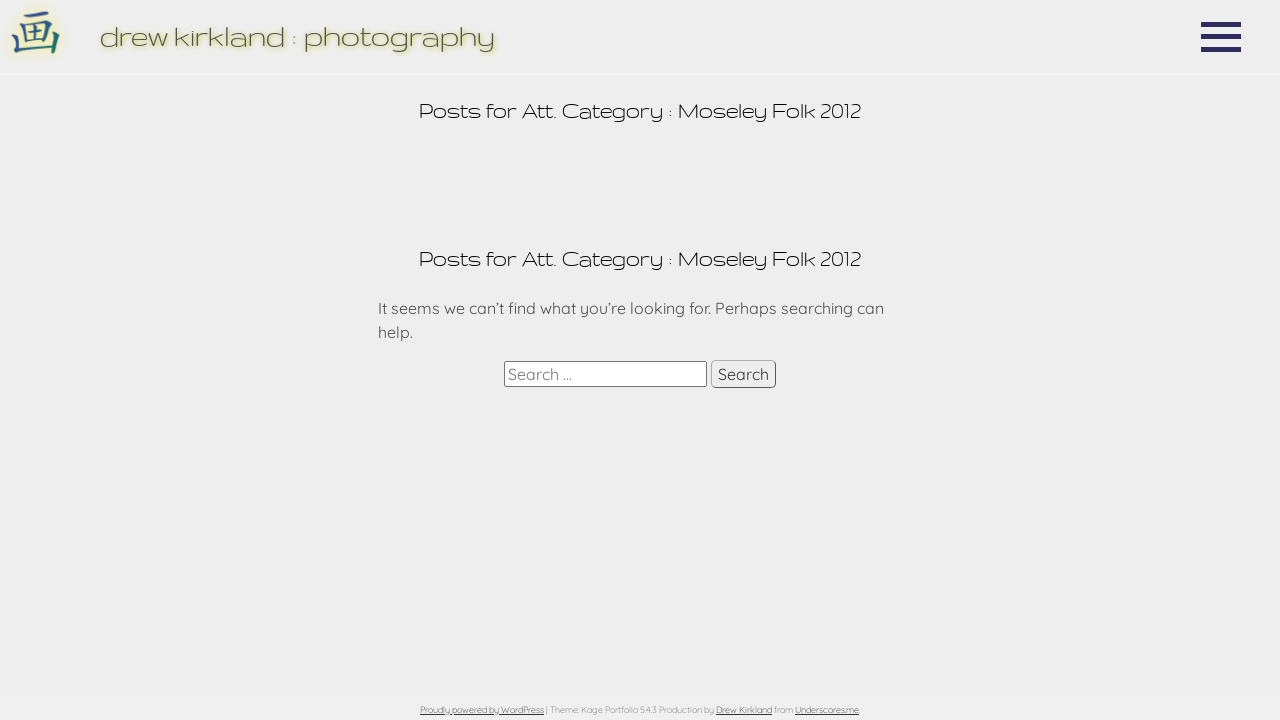

--- FILE ---
content_type: text/html; charset=UTF-8
request_url: https://drewk.photo/attachment_category/moseley-folk-2012/
body_size: 7326
content:
<!DOCTYPE html><html
lang=en-US><head><meta
charset="UTF-8"><meta
name="viewport" content="width=device-width"><link
rel=profile href=http://gmpg.org/xfn/11><link
rel=pingback href=https://drewk.photo/gallery/xmlrpc.php><title>Moseley Folk 2012 &#8211; Drew Kirkland : Photography</title><meta
name='robots' content='max-image-preview:large'><style>img:is([sizes="auto" i], [sizes^="auto," i]){contain-intrinsic-size:3000px 1500px}</style><link
rel=alternate type=application/rss+xml title="Drew Kirkland : Photography &raquo; Feed" href=https://drewk.photo/feed/ ><link
rel=alternate type=application/rss+xml title="Drew Kirkland : Photography &raquo; Moseley Folk 2012 Att. Category Feed" href=https://drewk.photo/attachment_category/moseley-folk-2012/feed/ ><link
rel=stylesheet id=genesis-blocks-style-css-css href='https://drewk.photo/gallery/wp-content/plugins/genesis-blocks/dist/style-blocks.build.css?ver=1750779352' media=all><link
rel=stylesheet id=sbi_styles-css href='https://drewk.photo/gallery/wp-content/plugins/instagram-feed/css/sbi-styles.css?ver=6.9.1' media=all><style id=wp-emoji-styles-inline-css>img.wp-smiley,img.emoji{display:inline !important;border:none !important;box-shadow:none !important;height:1em !important;width:1em !important;margin:0
0.07em !important;vertical-align:-0.1em !important;background:none !important;padding:0
!important}</style><link
rel=stylesheet id=wp-block-library-css href='https://drewk.photo/gallery/wp-includes/css/dist/block-library/style.css?ver=6.8.1' media=all><style id=wp-block-library-theme-inline-css>.wp-block-audio :where(figcaption){color:#555;font-size:13px;text-align:center}.is-dark-theme .wp-block-audio :where(figcaption){color:#ffffffa6}.wp-block-audio{margin:0
0 1em}.wp-block-code{border:1px
solid #ccc;border-radius:4px;font-family:Menlo,Consolas,monaco,monospace;padding:.8em 1em}.wp-block-embed :where(figcaption){color:#555;font-size:13px;text-align:center}.is-dark-theme .wp-block-embed :where(figcaption){color:#ffffffa6}.wp-block-embed{margin:0
0 1em}.blocks-gallery-caption{color:#555;font-size:13px;text-align:center}.is-dark-theme .blocks-gallery-caption{color:#ffffffa6}:root :where(.wp-block-image figcaption){color:#555;font-size:13px;text-align:center}.is-dark-theme :root :where(.wp-block-image figcaption){color:#ffffffa6}.wp-block-image{margin:0
0 1em}.wp-block-pullquote{border-bottom:4px solid;border-top:4px solid;color:currentColor;margin-bottom:1.75em}.wp-block-pullquote cite,.wp-block-pullquote footer,.wp-block-pullquote__citation{color:currentColor;font-size:.8125em;font-style:normal;text-transform:uppercase}.wp-block-quote{border-left:.25em solid;margin:0
0 1.75em;padding-left:1em}.wp-block-quote cite,.wp-block-quote
footer{color:currentColor;font-size:.8125em;font-style:normal;position:relative}.wp-block-quote:where(.has-text-align-right){border-left:none;border-right:.25em solid;padding-left:0;padding-right:1em}.wp-block-quote:where(.has-text-align-center){border:none;padding-left:0}.wp-block-quote.is-large,.wp-block-quote.is-style-large,.wp-block-quote:where(.is-style-plain){border:none}.wp-block-search .wp-block-search__label{font-weight:700}.wp-block-search__button{border:1px
solid #ccc;padding:.375em .625em}:where(.wp-block-group.has-background){padding:1.25em 2.375em}.wp-block-separator.has-css-opacity{opacity:.4}.wp-block-separator{border:none;border-bottom:2px solid;margin-left:auto;margin-right:auto}.wp-block-separator.has-alpha-channel-opacity{opacity:1}.wp-block-separator:not(.is-style-wide):not(.is-style-dots){width:100px}.wp-block-separator.has-background:not(.is-style-dots){border-bottom:none;height:1px}.wp-block-separator.has-background:not(.is-style-wide):not(.is-style-dots){height:2px}.wp-block-table{margin:0
0 1em}.wp-block-table td,.wp-block-table
th{word-break:normal}.wp-block-table :where(figcaption){color:#555;font-size:13px;text-align:center}.is-dark-theme .wp-block-table :where(figcaption){color:#ffffffa6}.wp-block-video :where(figcaption){color:#555;font-size:13px;text-align:center}.is-dark-theme .wp-block-video :where(figcaption){color:#ffffffa6}.wp-block-video{margin:0
0 1em}:root :where(.wp-block-template-part.has-background){margin-bottom:0;margin-top:0;padding:1.25em 2.375em}</style><style id=classic-theme-styles-inline-css>.wp-block-button__link{color:#fff;background-color:#32373c;border-radius:9999px;box-shadow:none;text-decoration:none;padding:calc(0.667em + 2px) calc(1.333em + 2px);font-size:1.125em}.wp-block-file__button{background:#32373c;color:#fff;text-decoration:none}</style><link
rel=stylesheet id=coblocks-frontend-css href='https://drewk.photo/gallery/wp-content/plugins/coblocks/dist/style-coblocks-1.css?ver=3.1.16' media=all><link
rel=stylesheet id=coblocks-extensions-css href='https://drewk.photo/gallery/wp-content/plugins/coblocks/dist/style-coblocks-extensions.css?ver=3.1.16' media=all><link
rel=stylesheet id=coblocks-animation-css href='https://drewk.photo/gallery/wp-content/plugins/coblocks/dist/style-coblocks-animation.css?ver=2677611078ee87eb3b1c' media=all><link
rel=stylesheet id=storefront-gutenberg-blocks-css href=https://drewk.photo/gallery/wp-content/themes/kage-portfolio/assets/css/base/gutenberg-blocks.css media=all><style id=global-styles-inline-css>/*<![CDATA[*/:root{--wp--preset--aspect-ratio--square:1;--wp--preset--aspect-ratio--4-3:4/3;--wp--preset--aspect-ratio--3-4:3/4;--wp--preset--aspect-ratio--3-2:3/2;--wp--preset--aspect-ratio--2-3:2/3;--wp--preset--aspect-ratio--16-9:16/9;--wp--preset--aspect-ratio--9-16:9/16;--wp--preset--color--black:#000;--wp--preset--color--cyan-bluish-gray:#abb8c3;--wp--preset--color--white:#fff;--wp--preset--color--pale-pink:#f78da7;--wp--preset--color--vivid-red:#cf2e2e;--wp--preset--color--luminous-vivid-orange:#ff6900;--wp--preset--color--luminous-vivid-amber:#fcb900;--wp--preset--color--light-green-cyan:#7bdcb5;--wp--preset--color--vivid-green-cyan:#00d084;--wp--preset--color--pale-cyan-blue:#8ed1fc;--wp--preset--color--vivid-cyan-blue:#0693e3;--wp--preset--color--vivid-purple:#9b51e0;--wp--preset--gradient--vivid-cyan-blue-to-vivid-purple:linear-gradient(135deg,rgba(6,147,227,1) 0%,rgb(155,81,224) 100%);--wp--preset--gradient--light-green-cyan-to-vivid-green-cyan:linear-gradient(135deg,rgb(122,220,180) 0%,rgb(0,208,130) 100%);--wp--preset--gradient--luminous-vivid-amber-to-luminous-vivid-orange:linear-gradient(135deg,rgba(252,185,0,1) 0%,rgba(255,105,0,1) 100%);--wp--preset--gradient--luminous-vivid-orange-to-vivid-red:linear-gradient(135deg,rgba(255,105,0,1) 0%,rgb(207,46,46) 100%);--wp--preset--gradient--very-light-gray-to-cyan-bluish-gray:linear-gradient(135deg,rgb(238,238,238) 0%,rgb(169,184,195) 100%);--wp--preset--gradient--cool-to-warm-spectrum:linear-gradient(135deg,rgb(74,234,220) 0%,rgb(151,120,209) 20%,rgb(207,42,186) 40%,rgb(238,44,130) 60%,rgb(251,105,98) 80%,rgb(254,248,76) 100%);--wp--preset--gradient--blush-light-purple:linear-gradient(135deg,rgb(255,206,236) 0%,rgb(152,150,240) 100%);--wp--preset--gradient--blush-bordeaux:linear-gradient(135deg,rgb(254,205,165) 0%,rgb(254,45,45) 50%,rgb(107,0,62) 100%);--wp--preset--gradient--luminous-dusk:linear-gradient(135deg,rgb(255,203,112) 0%,rgb(199,81,192) 50%,rgb(65,88,208) 100%);--wp--preset--gradient--pale-ocean:linear-gradient(135deg,rgb(255,245,203) 0%,rgb(182,227,212) 50%,rgb(51,167,181) 100%);--wp--preset--gradient--electric-grass:linear-gradient(135deg,rgb(202,248,128) 0%,rgb(113,206,126) 100%);--wp--preset--gradient--midnight:linear-gradient(135deg,rgb(2,3,129) 0%,rgb(40,116,252) 100%);--wp--preset--font-size--small:13px;--wp--preset--font-size--medium:20px;--wp--preset--font-size--large:36px;--wp--preset--font-size--x-large:42px;--wp--preset--spacing--20:0.44rem;--wp--preset--spacing--30:0.67rem;--wp--preset--spacing--40:1rem;--wp--preset--spacing--50:1.5rem;--wp--preset--spacing--60:2.25rem;--wp--preset--spacing--70:3.38rem;--wp--preset--spacing--80:5.06rem;--wp--preset--shadow--natural:6px 6px 9px rgba(0, 0, 0, 0.2);--wp--preset--shadow--deep:12px 12px 50px rgba(0, 0, 0, 0.4);--wp--preset--shadow--sharp:6px 6px 0px rgba(0, 0, 0, 0.2);--wp--preset--shadow--outlined:6px 6px 0px -3px rgba(255, 255, 255, 1), 6px 6px rgba(0, 0, 0, 1);--wp--preset--shadow--crisp:6px 6px 0px rgba(0, 0, 0, 1)}:where(.is-layout-flex){gap:0.5em}:where(.is-layout-grid){gap:0.5em}body .is-layout-flex{display:flex}.is-layout-flex{flex-wrap:wrap;align-items:center}.is-layout-flex>:is(*,div){margin:0}body .is-layout-grid{display:grid}.is-layout-grid>:is(*,div){margin:0}:where(.wp-block-columns.is-layout-flex){gap:2em}:where(.wp-block-columns.is-layout-grid){gap:2em}:where(.wp-block-post-template.is-layout-flex){gap:1.25em}:where(.wp-block-post-template.is-layout-grid){gap:1.25em}.has-black-color{color:var(--wp--preset--color--black) !important}.has-cyan-bluish-gray-color{color:var(--wp--preset--color--cyan-bluish-gray) !important}.has-white-color{color:var(--wp--preset--color--white) !important}.has-pale-pink-color{color:var(--wp--preset--color--pale-pink) !important}.has-vivid-red-color{color:var(--wp--preset--color--vivid-red) !important}.has-luminous-vivid-orange-color{color:var(--wp--preset--color--luminous-vivid-orange) !important}.has-luminous-vivid-amber-color{color:var(--wp--preset--color--luminous-vivid-amber) !important}.has-light-green-cyan-color{color:var(--wp--preset--color--light-green-cyan) !important}.has-vivid-green-cyan-color{color:var(--wp--preset--color--vivid-green-cyan) !important}.has-pale-cyan-blue-color{color:var(--wp--preset--color--pale-cyan-blue) !important}.has-vivid-cyan-blue-color{color:var(--wp--preset--color--vivid-cyan-blue) !important}.has-vivid-purple-color{color:var(--wp--preset--color--vivid-purple) !important}.has-black-background-color{background-color:var(--wp--preset--color--black) !important}.has-cyan-bluish-gray-background-color{background-color:var(--wp--preset--color--cyan-bluish-gray) !important}.has-white-background-color{background-color:var(--wp--preset--color--white) !important}.has-pale-pink-background-color{background-color:var(--wp--preset--color--pale-pink) !important}.has-vivid-red-background-color{background-color:var(--wp--preset--color--vivid-red) !important}.has-luminous-vivid-orange-background-color{background-color:var(--wp--preset--color--luminous-vivid-orange) !important}.has-luminous-vivid-amber-background-color{background-color:var(--wp--preset--color--luminous-vivid-amber) !important}.has-light-green-cyan-background-color{background-color:var(--wp--preset--color--light-green-cyan) !important}.has-vivid-green-cyan-background-color{background-color:var(--wp--preset--color--vivid-green-cyan) !important}.has-pale-cyan-blue-background-color{background-color:var(--wp--preset--color--pale-cyan-blue) !important}.has-vivid-cyan-blue-background-color{background-color:var(--wp--preset--color--vivid-cyan-blue) !important}.has-vivid-purple-background-color{background-color:var(--wp--preset--color--vivid-purple) !important}.has-black-border-color{border-color:var(--wp--preset--color--black) !important}.has-cyan-bluish-gray-border-color{border-color:var(--wp--preset--color--cyan-bluish-gray) !important}.has-white-border-color{border-color:var(--wp--preset--color--white) !important}.has-pale-pink-border-color{border-color:var(--wp--preset--color--pale-pink) !important}.has-vivid-red-border-color{border-color:var(--wp--preset--color--vivid-red) !important}.has-luminous-vivid-orange-border-color{border-color:var(--wp--preset--color--luminous-vivid-orange) !important}.has-luminous-vivid-amber-border-color{border-color:var(--wp--preset--color--luminous-vivid-amber) !important}.has-light-green-cyan-border-color{border-color:var(--wp--preset--color--light-green-cyan) !important}.has-vivid-green-cyan-border-color{border-color:var(--wp--preset--color--vivid-green-cyan) !important}.has-pale-cyan-blue-border-color{border-color:var(--wp--preset--color--pale-cyan-blue) !important}.has-vivid-cyan-blue-border-color{border-color:var(--wp--preset--color--vivid-cyan-blue) !important}.has-vivid-purple-border-color{border-color:var(--wp--preset--color--vivid-purple) !important}.has-vivid-cyan-blue-to-vivid-purple-gradient-background{background:var(--wp--preset--gradient--vivid-cyan-blue-to-vivid-purple) !important}.has-light-green-cyan-to-vivid-green-cyan-gradient-background{background:var(--wp--preset--gradient--light-green-cyan-to-vivid-green-cyan) !important}.has-luminous-vivid-amber-to-luminous-vivid-orange-gradient-background{background:var(--wp--preset--gradient--luminous-vivid-amber-to-luminous-vivid-orange) !important}.has-luminous-vivid-orange-to-vivid-red-gradient-background{background:var(--wp--preset--gradient--luminous-vivid-orange-to-vivid-red) !important}.has-very-light-gray-to-cyan-bluish-gray-gradient-background{background:var(--wp--preset--gradient--very-light-gray-to-cyan-bluish-gray) !important}.has-cool-to-warm-spectrum-gradient-background{background:var(--wp--preset--gradient--cool-to-warm-spectrum) !important}.has-blush-light-purple-gradient-background{background:var(--wp--preset--gradient--blush-light-purple) !important}.has-blush-bordeaux-gradient-background{background:var(--wp--preset--gradient--blush-bordeaux) !important}.has-luminous-dusk-gradient-background{background:var(--wp--preset--gradient--luminous-dusk) !important}.has-pale-ocean-gradient-background{background:var(--wp--preset--gradient--pale-ocean) !important}.has-electric-grass-gradient-background{background:var(--wp--preset--gradient--electric-grass) !important}.has-midnight-gradient-background{background:var(--wp--preset--gradient--midnight) !important}.has-small-font-size{font-size:var(--wp--preset--font-size--small) !important}.has-medium-font-size{font-size:var(--wp--preset--font-size--medium) !important}.has-large-font-size{font-size:var(--wp--preset--font-size--large) !important}.has-x-large-font-size{font-size:var(--wp--preset--font-size--x-large) !important}:where(.wp-block-post-template.is-layout-flex){gap:1.25em}:where(.wp-block-post-template.is-layout-grid){gap:1.25em}:where(.wp-block-columns.is-layout-flex){gap:2em}:where(.wp-block-columns.is-layout-grid){gap:2em}:root :where(.wp-block-pullquote){font-size:1.5em;line-height:1.6}/*]]>*/</style><link
rel=stylesheet id=nxgc_style-css href='https://drewk.photo/gallery/wp-content/plugins/kp-gallery-proofing-2-1/nxgc-style.css?ver=6.8.1' media=all><link
rel=stylesheet id=lbwps-styles-photoswipe5-local-css href='https://drewk.photo/gallery/wp-content/plugins/lightbox-photoswipe/assets/ps5/lib/photoswipe-local.css?ver=5.7.2' media=all><link
rel=stylesheet id=lbwps-styles-photoswipe5-dynamic-caption-css href='https://drewk.photo/gallery/wp-content/plugins/lightbox-photoswipe/assets/ps5/dynamic-caption/photoswipe-dynamic-caption-plugin.css?ver=5.7.2' media=all><link
rel=stylesheet id=wp-components-css href='https://drewk.photo/gallery/wp-includes/css/dist/components/style.css?ver=6.8.1' media=all><link
rel=stylesheet id=godaddy-styles-css href='https://drewk.photo/gallery/wp-content/plugins/coblocks/includes/Dependencies/GoDaddy/Styles/build/latest.css?ver=2.0.2' media=all><link
rel=stylesheet id=variables-css href='https://drewk.photo/gallery/wp-content/themes/kage-portfolio/assets//css/variables.css?ver=6.8.1' media=all><style id=variables-inline-css>/*<![CDATA[*/:root{--kage-background_color:#fff;--kage-accent_color:#2d2c5e;--kage-hero_heading_color:#000;--kage-hero_text_color:#000;--kage-header_background_color:#fff;--kage-header_link_color:#333;--kage-header_text_color:#404040;--kage-h1_color:#000;--kage-h1_font_face:title_font;--kage-h1_font_size:25px;--kage-h1_font_weight:inherit;--kage-h2_color:#000;--kage-h2_font_face:title_font;--kage-h2_font_size:23px;--kage-h2_font_weight:inherit;--kage-h3_color:#000;--kage-h3_font_face:title_font;--kage-h3_font_size:20px;--kage-h3_font_weight:inherit;--kage-h4_color:#000;--kage-h4_font_face:title_font;--kage-h4_font_size:18px;--kage-h4_font_weight:inherit;--kage-h5_color:#000;--kage-h5_font_face:title_font;--kage-h5_font_size:16px;--kage-h5_font_weight:inherit;--kage-footer_background_color:#f0f0f0;--kage-footer_link_color:#333;--kage-footer_heading_color:#333;--kage-footer_text_color:#6d6d6d;--kage-text_color:#4d4d4d;--kage-heading_color :;--kage-button_background_color:#eee;--kage-button_text_color:#333;--kage-button_alt_background_color:#333;--kage-button_alt_text_color:#fff;--kage-button_border_color:#adadad;--kage-button_alt_border_color:#000;--kage-button_border_width:1px;--kage-button_border_radius:5px }h1, h1 a, h1 a:visited{font-size:var(--kage-h1_font_size );color:var(--kage-h1_color);font-family:var(--kage-h1_font_face),sans-serif;font-weight:var(--kage-h1_font_weight) }h2, h2 a, h2 a:visited{font-size:var(--kage-h2_font_size );color:var(--kage-h2_color);font-family:var(--kage-h2_font_face),sans-serif;font-weight:var(--kage-h2_font_weight) }h3, h3 a, h3 a:visited{font-size:var(--kage-h3_font_size );color:var(--kage-h3_color);font-family:var(--kage-h3_font_face),sans-serif;font-weight:var(--kage-h3_font_weight) }h4, h4 a, h4 a:visited{font-size:var(--kage-h4_font_size );color:var(--kage-h4_color);font-family:var(--kage-h4_font_face),sans-serif;font-weight:var(--kage-h4_font_weight) }h5, h5 a, h5 a:visited{font-size:var(--kage-h5_font_size );color:var(--kage-h5_color);font-family:var(--kage-h5_font_face),sans-serif;font-weight:var(--kage-h5_font_weight) }button.menu-toggle,button.menu-toggle:hover{border-color:var(--kage-header_link_color)}table:not( .has-background ) th{background-color:#f8f8f8}table:not( .has-background ) tbody
td{background-color:#fdfdfd}table:not( .has-background ) tbody tr:nth-child(2n) td,
fieldset,
fieldset
legend{background-color:#fbfbfb}button.menu-toggle:after,
button.menu-toggle:before,
button.menu-toggle span:before{background-color:var(--kage-header_text_color) }a{color:var(--kage-accent_color) }a:focus,button:focus,.button.alt:focus,input:focus,textarea:focus,input[type="button"]:focus,input[type="reset"]:focus,input[type="submit"]:focus,input[type="email"]:focus,input[type="tel"]:focus,input[type="url"]:focus,input[type="password"]:focus,input[type="search"]:focus{border-color:var(--kage-button_border_color);border-width:var(--kage-button_border_width);border-radius:var(--kage-button_border_radius) }button, input[type="button"], input[type="reset"], input[type="submit"], .button, .widget
a.button{color:var(--kage-button_text_color );background-color:var(--kage-button_background_color);border-color:var(--kage-button_border_color);border-width:var(--kage-button_border_width);border-radius:var(--kage-button_border_radius) }button:hover, input[type="button"]:hover, input[type="reset"]:hover, input[type="submit"]:hover, .button:hover, .widget a.button:hover{background-color:#d5d5d5;border-color:#d5d5d5;color:var(--kage-button_text_color) }button.alt, input[type="button"].alt, input[type="reset"].alt, input[type="submit"].alt, .button.alt, .widget-area .widget
a.button.alt{color:var(--kage-button_alt_text_color);background-color:var(--kage-button_alt_background_color);border-color:var(--kage-button_border_color);border-width:var(--kage-button_border_width);border-radius:var(--kage-button_border_radius) }button.alt:hover, input[type="button"].alt:hover, input[type="reset"].alt:hover, input[type="submit"].alt:hover, .button.alt:hover, .widget-area .widget a.button.alt:hover{background-color:#1a1a1a;border-color:#1a1a1a;color:var(--kage-button_alt_text_color) }.site-footer{background-color:var(--kage-footer_background_color);color:var(--kage-footer_text_color) }.site-footer a:not(.button):not(.components-button){color:var(--kage-footer_link_color) }}/*]]>*/</style><link
rel=stylesheet id=basestyle-css href='https://drewk.photo/gallery/wp-content/themes/kage-portfolio/assets//css/basestyle.css?ver=6.8.1' media=all><link
rel=stylesheet id=genericons-css href='https://drewk.photo/gallery/wp-content/themes/kage-portfolio/assets/fonts/genericons/genericons.css?ver=6.8.1' media=all><link
rel=stylesheet id=layouts-css href='https://drewk.photo/gallery/wp-content/themes/kage-portfolio/assets/css/layout.css?ver=6.8.1' media=all><link
rel=stylesheet id=scheme-css href='https://drewk.photo/gallery/wp-content/themes/kage_upgradesafe/Drew%20Photo/kage-style.css?ver=6.8.1' media=all><link
rel=stylesheet id=upw_theme_standard-css href='https://drewk.photo/gallery/wp-content/plugins/ultimate-posts-widget/css/upw-theme-standard.min.css?ver=6.8.1' media=all> <script src=https://drewk.photo/gallery/wp-content/cache/minify/afd2e.js></script> <link
rel=https://api.w.org/ href=https://drewk.photo/wp-json/ ><link
rel=alternate title=JSON type=application/json href=https://drewk.photo/wp-json/wp/v2/attachment_category/1265><link
rel=EditURI type=application/rsd+xml title=RSD href=https://drewk.photo/gallery/xmlrpc.php?rsd><meta
name="generator" content="WordPress 6.8.1"><style>/*<![CDATA[*/@font-face{font-family:title_font;src:url(https://drewk.photo/gallery/wp-content/fonts/Static/Gruppo/Gruppo.ttf) }:root{--kage-title_font_face:Gruppo }/*]]>*/</style><style>/*<![CDATA[*/@font-face{font-family:body_font;src:url(https://drewk.photo/gallery/wp-content/fonts/Variable/Quicksand/quicksand-normal-latin.woff2) format('woff2-variations');font-weight:125 950;font-stretch:75% 125%;font-style:normal;font-display:block}:root{--kage-body_font_face:Quicksand }/*]]>*/</style><link
rel=icon href=https://drewk.photo/gallery/wp-content/uploads/news/favicon-1.png sizes=32x32><link
rel=icon href=https://drewk.photo/gallery/wp-content/uploads/news/favicon-1.png sizes=192x192><link
rel=apple-touch-icon href=https://drewk.photo/gallery/wp-content/uploads/news/favicon-1.png><meta
name="msapplication-TileImage" content="https://drewk.photo/gallery/wp-content/uploads/news/favicon-1.png"></head><body
class="archive tax-attachment_category term-moseley-folk-2012 term-1265 wp-theme-kage-portfolio"><header
class=site-header id=masthead  ><div
class=site-branding   ><h2 id="logo">
<a
href=https://drewk.photo/ >
<img
src=https://drewk.photo/gallery/wp-content/uploads/hua.png alt="Logo image">
</a></h2><h1 class="site-title" id="site-title"><a
href=https://drewk.photo/>Drew Kirkland : Photography</a></h1><h1 class="site-title-short" id="site-title-short"><a
href=https://drewk.photo/>DrewK Photo</a></h1><div
class id=menu-items  >	 <a
id=menu-icon class=menu-icons data-panel=menu-container><span
class="genericon genericon-menu menu-icons"></span></a></div></header><main
class=site_main id=main  ><div
class=content-area id=post_content  ><header
class=entry-header id=entry-title><h1 class="page-title">Posts for Att. Category : Moseley Folk 2012</h1></header><div
class id=flex-control  ><section
class="no-results not-found"   ><main
class=site_main id=main  ><div
class=content-area id=post_content  ><header
class=entry-header id=entry-title><h1 class="page-title">Posts for Att. Category : Moseley Folk 2012</h1></header> It seems we can&rsquo;t find what you&rsquo;re looking for. Perhaps searching can help.<p></p><form
role=search method=get class=search-form action=https://drewk.photo/ >
<label>
<span
class=screen-reader-text>Search for:</span>
<input
type=search class=search-field placeholder="Search &hellip;" value name=s title="Search for:">
</label>
<input
type=submit class=search-submit value=Search></form></div></main></section></div></div></main></div></main><footer
class=site-footer id=colophon  ><div
class=site-info   >  <a
href=http://wordpress.org/
title="A Semantic Personal Publishing Platform">Proudly powered by WordPress</a>
<span
class=sep> | </span>
Theme: Kage Portfolio 5.4.3 Production by <a
href=https://drewk.photo>Drew Kirkland</a> from <a
href=http://underscores.me/ >Underscores.me</a>.</div></footer><div
id=menu-container class="menu-panel panel-display-off"><div
id=menu-control class=menu-area><aside
id=sticky-posts-4 class="widget widget_ultimate_posts"><h2 class="widget-title"><a
href=https://drewk.photo/category/portfolios/ >Portfolios</a></h2><ul>
<li
class><div
class=upw-content><p
class=post-title>
<a
href=https://drewk.photo/showcase/main-portfolio/ title="Main Portfolio">
Main Portfolio </a></p></div></li>
<li
class><div
class=upw-content><p
class=post-title>
<a
href=https://drewk.photo/showcase/fashion-beauty-style/ title="Fashion, Beauty &#038; Style">
Fashion, Beauty &#038; Style </a></p></div></li>
<li
class><div
class=upw-content><p
class=post-title>
<a
href=https://drewk.photo/showcase/femmes-fatale/ title="Femmes Fatale">
Femmes Fatale </a></p></div></li>
<li
class><div
class=upw-content><p
class=post-title>
<a
href=https://drewk.photo/showcase/underwater/ title=Underwater>
Underwater </a></p></div></li>
<li
class><div
class=upw-content><p
class=post-title>
<a
href=https://drewk.photo/showcase/people/ title=People>
People </a></p></div></li>
<li
class><div
class=upw-content><p
class=post-title>
<a
href=https://drewk.photo/showcase/performance-portfolio/ title=Performance>
Performance </a></p></div></li></ul></aside><aside
id=sticky-posts-9 class="widget widget_ultimate_posts"><h2 class="widget-title"><a
href=https://drewk.photo/category/packages/ >Shoot Packages</a></h2><ul>
<li
class><div
class=upw-content><p
class=post-title>
<a
href=https://drewk.photo/packages/tf-shoots/ title="TF Shoots">
TF Shoots </a></p></div></li>
<li
class><div
class=upw-content><p
class=post-title>
<a
href=https://drewk.photo/packages/student-collaborations/ title="Student Collaborations">
Student Collaborations </a></p></div></li>
<li
class><div
class=upw-content><p
class=post-title>
<a
href=https://drewk.photo/packages/model-portfolio-builder/ title="Model Portfolio Builder">
Model Portfolio Builder </a></p></div></li></ul></aside><aside
id=custom_html-3 class="widget_text widget widget_custom_html"><h2 class="widget-title">Client Galleries</h2><div
class="textwidget custom-html-widget"><ul>
<li>
<a
href=https://drewk.photo/gallery/wp-login.php>Log in to see your Client Galleries</a>
</li></ul></div></aside><aside
id=sticky-posts-8 class="widget widget_ultimate_posts"><h2 class="widget-title"><a
href=https://drewk.photo/category/shoot-stories/ >Shoot Stories</a></h2><ul>
<li
class><div
class=upw-content><p
class=post-title>
<a
href=https://drewk.photo/packages/cherry-x-emilyalison-fashion-collaboration/ title="Cherry x emilyalison &#8211; Fashion collaboration">
Cherry x emilyalison &#8211; Fashion collaboration </a></p></div></li>
<li
class><div
class=upw-content><p
class=post-title>
<a
href=https://drewk.photo/packages/fay-gibbons-murder-mystery-shoot/ title="Fay Gibbons – ‘Murder Mystery&#8217; shoot">
Fay Gibbons – ‘Murder Mystery&#8217; shoot </a></p></div></li>
<li
class><div
class=upw-content><p
class=post-title>
<a
href=https://drewk.photo/packages/baroque-ball/ title="Baroque Ball">
Baroque Ball </a></p></div></li>
<li
class><div
class=upw-content><p
class=post-title>
<a
href=https://drewk.photo/packages/hollywood-noir/ title="Hollywood Noir">
Hollywood Noir </a></p></div></li></ul></aside><aside
id=custom_html-2 class="widget_text widget widget_custom_html"><h2 class="widget-title">Art Works</h2><div
class="textwidget custom-html-widget"><ul>
<li
class=cat-item>
<a
href=https://drewk.photo/artworks>My limited edition Fine Art projects (NSFW)</a></li></ul></div></aside><aside
id=extended-categories-2 class="widget widget_extended-categories"><h2 class="widget-title">Events</h2><ul>	<li
class="cat-item cat-item-380"><div
class=avhec-widget-line><a
href=https://drewk.photo/category/style-fashion/ title="View all posts filed under Style &amp; Fashion">Style &amp; Fashion</a></div>
</li>
<li
class="cat-item cat-item-4"><div
class=avhec-widget-line><a
href=https://drewk.photo/category/music/ title="View all posts filed under Music">Music</a></div>
</li>
<li
class="cat-item cat-item-71"><div
class=avhec-widget-line><a
href=https://drewk.photo/category/events/ title="View all posts filed under Events">Events</a></div>
</li>
<li
class="cat-item cat-item-103"><div
class=avhec-widget-line><a
href=https://drewk.photo/category/politics/ title="View all posts filed under Politics">Politics</a></div>
</li></ul></aside><aside
id=extended-categories-3 class="widget widget_extended-categories"><h2 class="widget-title">News</h2><ul>	<li
class="cat-item cat-item-6"><div
class=avhec-widget-line><a
href=https://drewk.photo/category/exhibitions/ title="View all posts filed under Exhibitions">Exhibitions</a></div>
</li>
<li
class="cat-item cat-item-22"><div
class=avhec-widget-line><a
href=https://drewk.photo/category/site-news/ title="View all posts filed under Site News">Site News</a></div>
</li></ul></aside><aside
id=sticky-posts-12 class="widget widget_ultimate_posts"><h2 class="widget-title">About &#8230;</h2><ul>
<li
class><div
class=upw-content><p
class=post-title>
<a
href=https://drewk.photo/instagram-feed/ title="My Instagram Feed &#8230;">
My Instagram Feed &#8230; </a></p></div></li>
<li
class><div
class=upw-content><p
class=post-title>
<a
href=https://drewk.photo/packages/about-the-studio/ title="About the Studio &#8230;">
About the Studio &#8230; </a></p></div></li>
<li
class><div
class=upw-content><p
class=post-title>
<a
href=https://drewk.photo/about-drew/ title="About Drew">
About Drew </a></p></div></li>
<li
class><div
class=upw-content><p
class=post-title>
<a
href=https://drewk.photo/copyright-no-commercial-reproduction/ title="Copyright : No Commercial Reproduction">
Copyright : No Commercial Reproduction </a></p></div></li>
<li
class><div
class=upw-content><p
class=post-title>
<a
href=https://drewk.photo/contact-me/ title="Contact me &#8230;">
Contact me &#8230; </a></p></div></li></ul></aside></div></div> <script type=speculationrules>{"prefetch":[{"source":"document","where":{"and":[{"href_matches":"\/*"},{"not":{"href_matches":["\/gallery\/wp-*.php","\/gallery\/wp-admin\/*","\/gallery\/wp-content\/uploads\/*","\/gallery\/wp-content\/*","\/gallery\/wp-content\/plugins\/*","\/gallery\/wp-content\/themes\/kage-portfolio\/*","\/*\\?(.+)"]}},{"not":{"selector_matches":"a[rel~=\"nofollow\"]"}},{"not":{"selector_matches":".no-prefetch, .no-prefetch a"}}]},"eagerness":"conservative"}]}</script> <script>function genesisBlocksShare(url,title,w,h){var left=(window.innerWidth/2)-(w/2);var top=(window.innerHeight/2)-(h/2);return window.open(url,title,'toolbar=no, location=no, directories=no, status=no, menubar=no, scrollbars=no, resizable=no, copyhistory=no, width=600, height=600, top='+top+', left='+left);}</script>  <script>var sbiajaxurl="https://drewk.photo/gallery/wp-admin/admin-ajax.php";</script> <style id=core-block-supports-inline-css></style> <script src=https://drewk.photo/gallery/wp-content/cache/minify/3218e.js></script> <script id=coblocks-tinyswiper-initializer-js-extra>var coblocksTinyswiper={"carouselPrevButtonAriaLabel":"Previous","carouselNextButtonAriaLabel":"Next","sliderImageAriaLabel":"Image"};</script> <script src=https://drewk.photo/gallery/wp-content/cache/minify/ef75e.js></script> <script id=lbwps-photoswipe5-js-extra>var lbwpsOptions={"label_facebook":"Share on Facebook","label_twitter":"Tweet","label_pinterest":"Pin it","label_download":"Download image","label_copyurl":"Copy image URL","label_ui_close":"Close [Esc]","label_ui_zoom":"Zoom","label_ui_prev":"Previous [\u2190]","label_ui_next":"Next [\u2192]","label_ui_error":"The image cannot be loaded","label_ui_fullscreen":"Toggle fullscreen [F]","share_facebook":"0","share_twitter":"0","share_pinterest":"0","share_download":"0","share_direct":"0","share_copyurl":"0","close_on_drag":"1","history":"1","show_counter":"0","show_fullscreen":"1","show_zoom":"1","show_caption":"1","loop":"1","pinchtoclose":"1","taptotoggle":"1","close_on_click":"1","fulldesktop":"0","use_alt":"1","usecaption":"1","desktop_slider":"1","share_custom_label":"","share_custom_link":"","wheelmode":"close","spacing":"12","idletime":"4000","hide_scrollbars":"1","caption_type":"overlay","bg_opacity":"100","padding_left":"0","padding_top":"0","padding_right":"0","padding_bottom":"0"};</script> <script src=https://drewk.photo/gallery/wp-content/cache/minify/d796a.js></script> <script id=wp-api-request-js-extra>var wpApiSettings={"root":"https:\/\/drewk.photo\/wp-json\/","nonce":"0d97b1413e","versionString":"wp\/v2\/"};</script> <script src=https://drewk.photo/gallery/wp-content/cache/minify/7583b.js></script> </body></html>

--- FILE ---
content_type: text/css
request_url: https://drewk.photo/gallery/wp-content/plugins/kp-gallery-proofing-2-1/nxgc-style.css?ver=6.8.1
body_size: 11887
content:
/* Styles for Nextcellent Proofing
 *
 *
 *
 */

/* Override underlines for genericon links */
.genericon a:link, .genericon a:visited {
	text-decoration: none;
}
.genericon i {
	text-decoration: none;
	}
i.genericon {
	text-decoration : none;
	}

/****	Overall page / thumbnail layout	****/

/******
 * NextCellent stuff - including custom
 * This theme uses custom rendering functions (using display:table)
 *	rather than NextGen's own displays
 * So this section covers those styles
 *
/* NextGen Gallery */
.ngg-gallery-thumbnail-box {
	padding: 0 1.5em 1em 0 ;
}

/* ngtablecell is for individual image thumbnails
 * ngpageindex is for individual link image thumbs
 */

/*
.ngg-gallery-thumbnail-box,
.nxgc-tablecell		{
	display: inline-block;
	width:20rem;
	vertical-align: baseline;
	padding:1rem 1.5rem 0 1rem;
	text-align:center;
	border:1px hidden yellow;
	}

.ngg-gallery-thumbnail-box:focus,
.nxgc-tablecell:focus {
	border:1px solid yellow;
	}

.nxgc-tablecell {
	width:200px;
	width:20rem;
	}
*/

/*
 *	ngtable is the container for thumbnails array
 *	ngpagetable is the container for index link images array
 */
/*
.nxgc-ngtable  {
	display: table;
	width:100%;
	padding-bottom:30px;
	padding-bottom:3rem;
	border-bottom: 1px solid #999;
	}
*/

/*
.ngg-gallery-thumbnail-box,
.nxgc-tablecell {
	display: inline-block;
	width:20rem;
	vertical-align: baseline;
	padding:1rem 1.5rem 0 1rem;
	text-align:center;
	}
*/
/*
.nxgc-tablecell{
	width:200px;
	width:20rem;
	}
*/
/***************** Filter Icons ***********/
/* Don't want underlines on links */

/* Both sections */
.filter-icons,
.review-icons {
	float:right;
	font-size:30px;
	font-size:3rem;
	}

/* Just approval window */
div.filter-icons {
/*	background-color:#a29898;*/
	background-color:#bcbcbc;
	padding:5px;
	border:1px solid white;
	border-radius:5px;
	position:fixed;
	top:100px;
	top:10rem;
	right:10px;
	right:1rem;
	}

/* Just Review window */
div.review-icons {
	background-color:#929292;
	padding:4px;
	height:50px;
	height:5rem;
	width:50px;
	width:5rem;
	border:1px solid white;
	border-radius:9px;*/
	}

i.nxgc-filter-icon{
	margin-right:20px;
	margin-right:2rem;
	opacity:1;
	padding:0 10px 10px 10px;
	padding:0 1rem 1rem 1rem;
	vertical-align: baseline;
	font-size:30px;
	font-size:3rem;

	}

i#filter-previous {
	color:white;
	font-size:40px;
	font-size:4rem;
	padding:4px;
	margin:0;
	vertical-align: baseline;
	}

.nxgc-review-likescell i.nxgc-likeicon {
	color:#a14a6fcc;
	text-shadow:2px 2px 5px grey;
	}

#filter-status {
	font-size: 10px;
	font-size: 1rem;
	text-align:center;
	color:black;
	}

i#filter-like,
i#filter-archive,
i#filter-download {
	color:#257552;
	}

i#filter-archive.queued,
i#filter-download.queued,
i#filter-like.chosen{
	color:#a14a6f;
	text-shadow:2px 2px 5px grey;
	}


i#filter-hide {
	color:#026580;
	}
i#filter-hide.showing{
	color:#804502;
	text-shadow:2px 2px 5px grey;
	}

i#filter-reset {
	color:#026580;
	}

i#filter-reload {
	color:#d84923;
	}

i#filter-reload[data-status="showing"]{
	color:#0974b0;
	text-shadow:2px 2px 5px grey;
	}

i#filter-review  {
	color:#4d4545;
	}

i#filter-emptycart {
	color:#ce4b4b;
}

/* Dark background alternative colours */
.bgdark i#filter-like {
	color:#28c27e;	}
.bgdark i#filter-hide {
	color:#ffa18c;	}
.bgdark i#filter-review {
	color:#e3e2a6;	}
.bgdark i#filter-reset,
.bgdark i#filter-reload {
	color:#62bdef;		}
div.filter-icons.bgdark {
	background-color:#505050;
	}

/********* Image icon bar ********/

.nxgc-iconbar {
	width:100%;
	height:5rem;
	}

.nxgc-iconbar i {
	opacity : .7;
	vertical-align:text-top;
	height:40px;
	height:4rem;
	width:30%;
	}

.nxgc-iconbar i.nxgc-downloadicon,
.nxgc-iconbar i.nxgc-likeicon {
	color:#218710;
	font-size:30px;
	font-size:3rem;
	}

.nxgc-iconbar i.nxgc-downloadicon.chosen,
.nxgc-iconbar i.nxgc-likeicon.chosen {
	color:#a14a6fcc;
	text-shadow:2px 2px 5px grey;
	}

.nxgc-iconbar i.nxgc-hideicon {
	color:#1f7f93;
	font-size:30px;
	font-size:3rem;
	}

.nxgc-iconbar i.nxgc-hideicon.chosen{
	color:#804502;
	}

.nxgc-iconbar i.nxgc-cmticon {
	color:white;
	font-size:30px;
	font-size:3rem;
	}

.nxgc-iconbar i.chosen {
	opacity :1;
	font-size:40px;
	font-size:4rem;
	}

.nxgc-iconbar i.nxgc-cmticon {
	color:#9c9a9a;
	opacity:1;
	text-shadow: 0 0 2px black;
	}

.nxgc-iconbar i.nxgc-cmticon.hascomment {
	opacity:1;
	color:#CBBE36;
	font-size:35px;
	font-size:3.5rem;
	}

/* Dark background alternative colours */
.bgdark.nxgc-iconbar i.chosen {
	border-color: #d5d476;	}
.bgdark.nxgc-iconbar i.nxgc-cmticon.hascomment {
	color:#CBBE36;	}
.bgdark.nxgc-iconbar i.nxgc-likeicon {
	color:#136f13;	}
.bgdark.nxgc-iconbar i.nxgc-hideicon {
	color:red;		}
.bgdark.nxgc-iconbar i.nxgc-cmticon {
	color:white;	}

/********** end of iconbar setting **********/

/* Review window sections */
.nxgc-review-item {
	display:block;
	width:100%;
	border:1px solid white;
	background-color:rgb(181, 181, 181);
	padding:2rem;
	}
.nxgc-review-thumbcell {
	display:inline-block;
	width:20%;
	margin: 0 2rem 0 2rem;
	vertical-align:top;
	}
.nxgc-review-commentcell {
	display:inline-block;
	width:30%;
/*	font-size:1rem;*/
	margin: 0 2rem 0 2rem;
	}
.nxgc-review-likescell {
	display:inline-block;
	width:30%;
	vertical-align:top;
	background-color:rgb(215, 215, 215);
	padding: 2rem 2rem 2rem 2rem;
	}

.nxgc-review-filename {
	color:black;
/*	font-size:2rem;*/
	}
/* End of review window */


/**** Formatting for comment data ****/
.nxgc-comment{
	z-index:5;
	border-width:2px;
	border-style:solid;
	border-color:#787777;
	background-color:#fbf4d2;
	border-radius:5px;
	margin-bottom:0.5rem;
	opacity:0.8;
	width:90%;
	padding:5px;
	margin-left:5%;
	}

.comment-display-area .nxgc-comment {
	margin-left:0;
	width:97%;
	margin: 0 auto;
	}

/* Settings for comments by current user */
p.nxgc-comment.current-user{
	background-color:#F4FAFF;
	}

.nxgc-comment p{
	margin-bottom:0;
	}

.nxgc-image-id {
	display:none;
	color: red;
	padding :2px;
	}

.nxgc-comment-content {
	color: black;
	padding :2px;
	margin-top:2rem;
/*	font-size:1.2rem;*/
	clear:left;
	}

.nxgc-user-name {
	color: #4d4da7;
	padding :2px;
	padding-left: 12px;
	padding-left: 1.2rem;
	}
.nxgc-comment .nxgc-user-name::after {
	content: " said:";
	}

.nxgc-date {
	color: #4d4da7;
	float : right;
	padding :2px;
	margin-right:1rem;
	}

/* hidden comment fields*/
.nxgc-comment-id {
	display:none;	}
.nxgc-user-id {
	display:none;	}
.nxgc-likes .nxgc-comment-content {
	display:none;	}


/**** Review screen items (if different) ****/
.nxgc-review-item .nxgc-comment-content {
/*	font-size:1.3rem;*/
	}

.nxgc-review-item .nxgc-comment {
	background-color:rgb(246, 250, 255);
	}

span.nxgc-likes {
	display:inline-block;
	width:100%;
	padding-bottom:1rem;
	}

.nxgc-likes.nxgc-user-name {
/*	font-size:1.3rem;*/
	padding-top:1rem;
	padding-left:12px;
	padding-left:1.2rem;
	}

.nxgc-likes .nxgc-user-name::after {
	content: " likes this ";
	}

i.nxgc-review-like {
	color:#a14a6fcc;
	padding-left:1rem;
	padding-right:1rem;
	font-size:25px;
	font-size:2.5rem;
	text-shadow:2px 2px 5px grey;
	}

/* end of comment formatting */

/**** Image Comment detail window ****/

 /* The Comment Window (background) */
.comment-window {
/*#nxgc-comment-input,
#nxgc-comment-history {*/
    display: none; /* Hidden by default */
    position: fixed; /* Stay in place */
	padding: 0 3rem 3rem 0rem;
    z-index: 1; /* Sit on top */
    left: 20%;
    opacity:1;
    width: 60%; /* Full width */
    border-radius:10px;
    background-color:  rgb(190,190,190) ; /* Fallback color */
    background-color:  rgba(190,190,190, 0.9) ; /* Gray w/ opacity */
}

div#nxgc-comment-input {
    top: 5rem;
    height: 19rem; /* Full height */
	border-bottom-left-radius:0;
	border-bottom-right-radius:0;
	}

div#nxgc-comment-history {
    top: 27rem;
    bottom:3rem;
	margin-right:1rem;
	border-top-left-radius:0;
	border-top-right-radius:0;
	overflow-y:scroll;	}


/* The Close Button */
#nxgc-close-section {
	display:block;
	float:left;
	height:4rem;
	}

	#nxgc-comment-window-close  {
		color: #e4e4e4;
		float: left;
		border:1px solid #5c5c5c ;
		border-radius:8px;
		background-color:#787d7d;
		padding:0;
		font-size:3.5rem;
		height:3.5rem;
		width:3.5rem;
	}
	#nxgc-comment-window-close:hover,
	#nxgc-comment-window-close:focus {
		color: black;
		text-decoration: none;
		cursor: pointer;
	}

#nxgc-comment-filename {
/*	font-size:1.5rem;*/
	text-align:center;
	margin: 0 auto;
	margin-left:37%;
	width:95%;
	display:inline;
	height:2rem;
	padding-top:1px;
	}

/**** Message Input Form area ****/
#message-input-section {
	clear:left;
	overflow-y:hidden;
	}

	.comment-input-area {
		z-index:4;
		opacity:1;
		position:fixed;
		border: 1px solid #222;
		width: 55%; /* Could be more or less, depending on screen size */
		height: 17rem;
		margin-left:4rem;
	}

		.nxgc-comment-label {
			margin-left:10px;
			margin-left:1rem;
		/*	font-size:1.6rem;*/
			padding-top:1rem;
			margin-bottom:1rem;
			color:#1d2c51;
			}

		#nxgc-comment-form {
			margin-bottom:2rem;
			margin-bottom:1rem;
			}

			.nxgc-comment-input {
				color:#3b3b3b;
				width:90%;
				margin-left:5%;
				margin-right:10%;
				background-color:#F4FAFF;
				}

			#nxgc-send-comment-button {
				background:linear-gradient(#cfcfcf, #b7b7b7);
				height:2.5rem;
				border:1px solid black;
				border-radius:6px;
				box-shadow: 3px 3px 3px grey;
				padding: 15px 32px;
				padding: 1rem 2rem;
				text-align: center;
				text-decoration: none;
				display: inline-block;
		/*		font-size: 1.4rem;*/
				line-height:0.8rem;
				margin: 4px 2px 0 5%;
				cursor: pointer;
			}

/**** Previous comments display area ****/

#comment-display-area {
	display:inline-block;
	position:relative;
	top:1rem;
	margin:0 0 0 3rem;;
	overflow-y:scroll;
	width:95%;
	opacity:1;
	z-index:2;
	}

/**** End of Comment window layout ****/

/* Contacts section */

#nxgc-collabs {
	width:50%;
	display:inline-block;
/*	margin: 0 auto;*/
	margin-left:5%;
	background-color:white;
	border:1px solid grey;
	color:black;
/*	font-size:1.3rem;*/
	padding-bottom:1rem;
	padding-left:1rem;
}

/* Now in filter-icons - NB - uses bodyFont */
#nxgc-collabs-tag {
	color:#3e6dc0;
	font-family:bodyFont, sans-serif ;
	font-style:italic;
	font-weight:bold;
	}
#nxgc-collabs-tag:before{
	content:"@";
	}

#nxgc-collabs .user {
	display:inline-block;
	clear:both;
	float:left;
}

#nxgc-collabs .name{
	clear:left;
	float:left;
	padding:3px;
	display:inline-block;
/*	display:none;*/
}

#nxgc-collabs .name::after{
	content:" : " ;
	}

#nxgc-collabs .firstname{
/*	clear:left; */
	float:left;
	padding:3px;
	display:inline-block;
}

#nxgc-collabs .lastname{
	float:left;
	padding:3px;
	display:inline-block;
}

#nxgc-collabs .instagram{
	padding-left:3rem;
	clear:left;
	float:left;
	display:inline-block;
}
#nxgc-collabs .instagram:before{
	content: "Instagram : @";
}

#nxgc-collabs .purpleport{
	padding-left:3rem;
	clear:left;
	display:inline-block;
	float:left;
}
#nxgc-collabs .purpleport:before{
	content: "Purpleport : https://purpleport.com/portfolio/";
}

/* Message model form  */
div#nxgcMessageForm{
	margin:auto 0;
	display:none;
	background-color:#dea2a7;
	position:fixed;
	z-index:5;
	width:40%;
	height:30%;
	margin-left:25%;
	border:1px solid black;
	top:35%;
	}

p#messageContent{
	text-align:center;
	margin-left:5%;
	margin-bottom:0;
	height:55%;
	margin-top:5%;
	width:90%;
/*	font-size:1.4rem;*/
	}

span#nxgcConfirmButton {
	background:linear-gradient(#cfcfcf, #b7b7b7);
	height:0.5rem;
	float:right;
	border:1px solid black;
	border-radius:6px;
	box-shadow: 3px 3px 3px grey;
	padding: 10px 10x;
	padding: 1rem 1rem;
	text-align: center;
	text-decoration: none;
	display: inline-block;
/*	font-size: 1.4rem;*/
	margin-right:3rem;
	line-height:0.8rem;
	margin: 25px 15px 5px 5%;
	cursor: pointer;
}

.nxgc-tablecell.hidethumb,
.pk_ngtablecell.hidethumb {
	display:none;
}


--- FILE ---
content_type: text/css
request_url: https://drewk.photo/gallery/wp-content/themes/kage-portfolio/assets//css/variables.css?ver=6.8.1
body_size: 57
content:
/*
Just a placeholder for inline customizer variables
*/


--- FILE ---
content_type: text/css
request_url: https://drewk.photo/gallery/wp-content/themes/kage-portfolio/assets//css/basestyle.css?ver=6.8.1
body_size: 31249
content:
@charset "UTF-8";
/*
Theme Name: Kage Portfolio
Author: Drew Kirkland, modified from underscores.me v2 test version
Description: Minimal, responsive theme, designed for photographic portfolios.
	It's been built to use custom page templates and the NextGen Gallery plugin.
Version: 4.3 Development

Text Domain: kage
*/
/* =Reset
-------------------------------------------------------------- */
/*
html, body, div, span, applet, object, iframe,
h1, h2, h3, h4, h5, h6, p, blockquote, pre,
a, abbr, acronym, address, big, cite, code,
del, dfn, em, font, ins, kbd, q, s, samp,
small, strike, strong, sub, sup, tt, var,
dl, dt, dd, ol, ul, li,
fieldset, form, label, legend,
table, caption, tbody, tfoot, thead, tr, th, td {
	font-family: inherit;
	font-style: inherit;
	font-weight: inherit;
  border: 0;
	margin: 0;
	outline: 0;
	padding: 0;
	vertical-align: baseline;
}
*/
html, body {
  font-family: inherit;
  font-style: inherit;
  font-weight: inherit;
  border: 0;
  margin: 0;
  outline: 0;
  padding: 0;
  vertical-align: baseline;
}
html {
  /*	font-size: 62.5%; /* Corrects text resizing oddly in IE6/7 when body font-size is set using em units http://clagnut.com/blog/348/#c790 */
  overflow-y: scroll;
  /* Keeps page centred in all browsers regardless of content height */
  -webkit-text-size-adjust: 100%;
  /* Prevents iOS text size adjust after orientation change, without disabling user zoom */
  -ms-text-size-adjust: 100%;
  /* www.456bereastreet.com/archive/201012/controlling_text_size_in_safari_for_ios_without_disabling_user_zoom/ */
}
body {
  background: #fff;
}
article, aside, details, figcaption, figure, footer, header, main, nav, section {
  display: block;
}
ol, ul {
  list-style: disc;
}
table {
  /* tables still need 'cellspacing="0"' in the markup */
  border-collapse: separate;
  border-spacing: 0;
}
caption, th, td {
  font-weight: normal;
  text-align: left;
}
blockquote:before, blockquote:after, q:before, q:after {
  content: "";
}
blockquote, q {
  quotes: "" "";
}
a:focus {
  outline: thin solid;
}
a:hover, a:active {
  /* Improves readability when focused and also mouse hovered in all browsers people.opera.com/patrickl/experiments/keyboard/test */
  outline: 0;
}
a img {
  border: 0;
}
/* Includes fluid-type mixin */
/*
 *  Fluid-type.scss
 *
 *  From https://css-tricks.com/snippets/css/fluid-typography/
 *
 * @package Kage Portfolio 3
 * Theme Name: Kage Portfolio 3
 *
 * Note:
 * To be included in scss modules with "@use 'fluid-type';"
 *
 */
/*
--screen-res : 1 ;

@media only screen and (min-resolution: 160dpi){
--screen-res : 1.6 ;
}

@media only screen and (min-resolution: 200dpi){
--screen-res : 2 ;
}

@screen-res : --screen-res ;
*/
html {
  /*   $screen-res = --screen-res ;*/
  /* $screen-res is  #{@screen-res} */
}
html {
  font-size: 12px;
}
@media screen and (min-width: 600px) {
  html {
    font-size: calc((12px + 6 * ((100vw - 600px) / 600)));
  }
}
@media screen and (min-width: 1200px) {
  html {
    font-size: 18px;
  }
}
p {
  /*   $screen-res = --screen-res ;*/
  /* $screen-res is  #{@screen-res} */
}
p {
  font-size: 12px;
}
@media screen and (min-width: 600px) {
  p {
    font-size: calc((12px + 4 * ((100vw - 600px) / 600)));
  }
}
@media screen and (min-width: 1200px) {
  p {
    font-size: 16px;
  }
}
/************************
 * Kage standards
 * Let's sort out font sizes first ...
*/
body, button, input, select, textarea, pre, header, img, p, a, .screen-reader-text:focus {
  line-height: 1.5;
  /*   $screen-res = --screen-res ;*/
  /* $screen-res is  #{@screen-res} */
}
body, button, input, select, textarea, pre, header, img, p, a, .screen-reader-text:focus {
  font-size: 14px;
}
@media screen and (min-width: 600px) {
  body, button, input, select, textarea, pre, header, img, p, a, .screen-reader-text:focus {
    font-size: calc((14px + 2 * ((100vw - 600px) / 600)));
  }
}
@media screen and (min-width: 1200px) {
  body, button, input, select, textarea, pre, header, img, p, a, .screen-reader-text:focus {
    font-size: 16px;
  }
}
body {
  margin: 0;
}
h1, h1 a {
  /*	@include for-tablet-landscape-up {
 			font-size: var(--kage-h1_font_size) ;
 	 }*/
}
@media (max-width: 599px) {
  h1, h1 a {
    font-size: calc(var(--kage-h1_font_size)*.7);
  }
}
@media (min-width: 600px) and (max-width: 900px) {
  h1, h1 a {
    font-size: calc(var(--kage-h1_font_size)*.8);
  }
}
@media (max-width: 599px) {
  h2, h2 a {
    font-size: calc(var(--kage-h2_font_size)*.7);
  }
}
@media (min-width: 600px) and (max-width: 900px) {
  h2, h2 a {
    font-size: calc(var(--kage-h2_font_size)*.8);
  }
}
@media (min-width: 900px) {
  h2, h2 a {
    font-size: var(--kage-h2_font_size);
  }
}
@media (max-width: 599px) {
  h3, h3 a {
    font-size: calc(var(--kage-h3_font_size)*.7);
  }
}
@media (min-width: 600px) and (max-width: 900px) {
  h3, h3 a {
    font-size: calc(var(--kage-h3_font_size)*.8);
  }
}
@media (min-width: 900px) {
  h3, h3 a {
    font-size: var(--kage-h3_font_size);
  }
}
@media (max-width: 599px) {
  h4, h4 a {
    font-size: calc(var(--kage-h4_font_size)*.7);
  }
}
@media (min-width: 600px) and (max-width: 900px) {
  h4, h4 a {
    font-size: calc(var(--kage-h4_font_size)*.8);
  }
}
@media (min-width: 900px) {
  h4, h4 a {
    font-size: var(--kage-h4_font_size);
  }
}
@media (max-width: 599px) {
  h5, h5 a {
    font-size: calc(var(--kage-h5_font_size)*.7);
  }
}
@media (min-width: 600px) and (max-width: 900px) {
  h5, h5 a {
    font-size: calc(var(--kage-h5_font_size)*.8);
  }
}
@media (min-width: 900px) {
  h5, h5 a {
    font-size: var(--kage-h5_font_size);
  }
}
h3.trix-head {
  padding-top: 20px;
  padding-top: 2rem;
  /*   $screen-res = --screen-res ;*/
  /* $screen-res is  #{@screen-res} */
}
h3.trix-head {
  font-size: 14px;
}
@media screen and (min-width: 600px) {
  h3.trix-head {
    font-size: calc((14px + 4 * ((100vw - 600px) / 600)));
  }
}
@media screen and (min-width: 1200px) {
  h3.trix-head {
    font-size: 18px;
  }
}
/* Styles for Projekta post type, NextGen Gallery shortcuts
 * This set shows as display:table
 */
h3.index-header {
  /*   $screen-res = --screen-res ;*/
  /* $screen-res is  #{@screen-res} */
}
h3.index-header {
  font-size: 14px;
}
@media screen and (min-width: 600px) {
  h3.index-header {
    font-size: calc((14px + 4 * ((100vw - 600px) / 600)));
  }
}
@media screen and (min-width: 1200px) {
  h3.index-header {
    font-size: 18px;
  }
}
.pk-ngcaption p {
  /*   $screen-res = --screen-res ;*/
  /* $screen-res is  #{@screen-res} */
  align-items: center;
  text-align: center;
}
.pk-ngcaption p {
  font-size: 12px;
}
@media screen and (min-width: 600px) {
  .pk-ngcaption p {
    font-size: calc((12px + 2 * ((100vw - 600px) / 600)));
  }
}
@media screen and (min-width: 1200px) {
  .pk-ngcaption p {
    font-size: 14px;
  }
}
#capslider {
  /*   $screen-res = --screen-res ;*/
  /* $screen-res is  #{@screen-res} */
}
/*
  a {
    @include fluid-type( $min_width, $max_width, 12px, 18px);
  }
*/
img {
  /*   $screen-res = --screen-res ;*/
  /* $screen-res is  #{@screen-res} */
}
img {
  font-size: 10px;
}
@media screen and (min-width: 600px) {
  img {
    font-size: calc((10px + 4 * ((100vw - 600px) / 600)));
  }
}
@media screen and (min-width: 1200px) {
  img {
    font-size: 14px;
  }
}
#capslider imagealt {
  /*   $screen-res = --screen-res ;*/
  /* $screen-res is  #{@screen-res} */
}
#capslider imagealt {
  font-size: 14px;
}
@media screen and (min-width: 600px) {
  #capslider imagealt {
    font-size: calc((14px + 0 * ((100vw - 600px) / 600)));
  }
}
@media screen and (min-width: 1200px) {
  #capslider imagealt {
    font-size: 14px;
  }
}
#colophon, #colophon p, #colophon a {
  /*   $screen-res = --screen-res ;*/
  /* $screen-res is  #{@screen-res} */
}
#colophon, #colophon p, #colophon a {
  font-size: 9px;
}
@media screen and (min-width: 600px) {
  #colophon, #colophon p, #colophon a {
    font-size: calc((9px + 0 * ((100vw - 600px) / 600)));
  }
}
@media screen and (min-width: 1200px) {
  #colophon, #colophon p, #colophon a {
    font-size: 9px;
  }
}
#masthead {
  /*   $screen-res = --screen-res ;*/
  /* $screen-res is  #{@screen-res} */
}
#masthead {
  font-size: 60px;
}
@media screen and (min-width: 600px) {
  #masthead {
    font-size: calc((60px + 0 * ((100vw - 600px) / 600)));
  }
}
@media screen and (min-width: 1200px) {
  #masthead {
    font-size: 60px;
  }
}
#masthead h1.site-title, #masthead h1.site-title a {
  /*   $screen-res = --screen-res ;*/
  /* $screen-res is  #{@screen-res} */
}
#masthead h1.site-title, #masthead h1.site-title a {
  font-size: 24px;
}
@media screen and (min-width: 600px) {
  #masthead h1.site-title, #masthead h1.site-title a {
    font-size: calc((24px + 10 * ((100vw - 600px) / 600)));
  }
}
@media screen and (min-width: 1200px) {
  #masthead h1.site-title, #masthead h1.site-title a {
    font-size: 34px;
  }
}
body {
  /*  margin:0;*/
  padding: 0;
}
#menu-control {
  /*  @include fluid-type($min_width, $max_width, 12px, 16px); */
}
#menu-control h2.widget-title, #menu-control h2.widget-title a {
  /*   $screen-res = --screen-res ;*/
  /* $screen-res is  #{@screen-res} */
}
#menu-control h2.widget-title, #menu-control h2.widget-title a {
  font-size: 16px;
}
@media screen and (min-width: 600px) {
  #menu-control h2.widget-title, #menu-control h2.widget-title a {
    font-size: calc((16px + 2 * ((100vw - 600px) / 600)));
  }
}
@media screen and (min-width: 1200px) {
  #menu-control h2.widget-title, #menu-control h2.widget-title a {
    font-size: 18px;
  }
}
#menu-control .widget li a, #menu-control .widget li p, #menu-control .widget .search-form {
  /*   $screen-res = --screen-res ;*/
  /* $screen-res is  #{@screen-res} */
}
#menu-control .widget li a, #menu-control .widget li p, #menu-control .widget .search-form {
  font-size: 12px;
}
@media screen and (min-width: 600px) {
  #menu-control .widget li a, #menu-control .widget li p, #menu-control .widget .search-form {
    font-size: calc((12px + 2 * ((100vw - 600px) / 600)));
  }
}
@media screen and (min-width: 1200px) {
  #menu-control .widget li a, #menu-control .widget li p, #menu-control .widget .search-form {
    font-size: 14px;
  }
}
footer .entry-meta {
  /*   $screen-res = --screen-res ;*/
  /* $screen-res is  #{@screen-res} */
}
footer .entry-meta {
  font-size: 10px;
}
@media screen and (min-width: 600px) {
  footer .entry-meta {
    font-size: calc((10px + 4 * ((100vw - 600px) / 600)));
  }
}
@media screen and (min-width: 1200px) {
  footer .entry-meta {
    font-size: 14px;
  }
}
h3.trix-head {
  /*   $screen-res = --screen-res ;*/
  /* $screen-res is  #{@screen-res} */
}
h3.trix-head {
  font-size: 16px;
}
@media screen and (min-width: 600px) {
  h3.trix-head {
    font-size: calc((16px + 4 * ((100vw - 600px) / 600)));
  }
}
@media screen and (min-width: 1200px) {
  h3.trix-head {
    font-size: 20px;
  }
}
.cap-img-descn {
  /*   $screen-res = --screen-res ;*/
  /* $screen-res is  #{@screen-res} */
}
.cap-img-descn {
  font-size: 8px;
}
@media screen and (min-width: 600px) {
  .cap-img-descn {
    font-size: calc((8px + 6 * ((100vw - 600px) / 600)));
  }
}
@media screen and (min-width: 1200px) {
  .cap-img-descn {
    font-size: 14px;
  }
}
.data-overlay {
  /*   $screen-res = --screen-res ;*/
  /* $screen-res is  #{@screen-res} */
}
.data-overlay {
  font-size: 9px;
}
@media screen and (min-width: 600px) {
  .data-overlay {
    font-size: calc((9px + 5 * ((100vw - 600px) / 600)));
  }
}
@media screen and (min-width: 1200px) {
  .data-overlay {
    font-size: 14px;
  }
}
.taxonomy-description {
  /*   $screen-res = --screen-res ;*/
  /* $screen-res is  #{@screen-res} */
}
.taxonomy-description {
  font-size: 12px;
}
@media screen and (min-width: 600px) {
  .taxonomy-description {
    font-size: calc((12px + 6 * ((100vw - 600px) / 600)));
  }
}
@media screen and (min-width: 1200px) {
  .taxonomy-description {
    font-size: 18px;
  }
}
/* Glyphs */
i.menu-icons, span.menu-icons {
  /*   $screen-res = --screen-res ;*/
  /* $screen-res is  #{@screen-res} */
}
i.menu-icons, span.menu-icons {
  font-size: 24px;
}
@media screen and (min-width: 600px) {
  i.menu-icons, span.menu-icons {
    font-size: calc((24px + 16 * ((100vw - 600px) / 600)));
  }
}
@media screen and (min-width: 1200px) {
  i.menu-icons, span.menu-icons {
    font-size: 40px;
  }
}
div.filter-icons {
  /*   $screen-res = --screen-res ;*/
  /* $screen-res is  #{@screen-res} */
}
div.filter-icons {
  font-size: 24px;
}
@media screen and (min-width: 600px) {
  div.filter-icons {
    font-size: calc((24px + 12 * ((100vw - 600px) / 600)));
  }
}
@media screen and (min-width: 1200px) {
  div.filter-icons {
    font-size: 36px;
  }
}
div .filter-icons i {
  /*   $screen-res = --screen-res ;*/
  /* $screen-res is  #{@screen-res} */
}
div .filter-icons i {
  font-size: 24px;
}
@media screen and (min-width: 600px) {
  div .filter-icons i {
    font-size: calc((24px + 12 * ((100vw - 600px) / 600)));
  }
}
@media screen and (min-width: 1200px) {
  div .filter-icons i {
    font-size: 36px;
  }
}
.social-icon {
  /*   $screen-res = --screen-res ;*/
  /* $screen-res is  #{@screen-res} */
}
.social-icon {
  font-size: 15px;
}
@media screen and (min-width: 600px) {
  .social-icon {
    font-size: calc((15px + 0 * ((100vw - 600px) / 600)));
  }
}
@media screen and (min-width: 1200px) {
  .social-icon {
    font-size: 15px;
  }
}
.cycle-paused:after {
  /*   $screen-res = --screen-res ;*/
  /* $screen-res is  #{@screen-res} */
}
.cycle-paused:after {
  font-size: 26px;
}
@media screen and (min-width: 600px) {
  .cycle-paused:after {
    font-size: calc((26px + 10 * ((100vw - 600px) / 600)));
  }
}
@media screen and (min-width: 1200px) {
  .cycle-paused:after {
    font-size: 36px;
  }
}
.ab-testimonial-text::before {
  /*   $screen-res = --screen-res ;*/
  /* $screen-res is  #{@screen-res} */
}
.ab-testimonial-text::before {
  font-size: 60px;
}
@media screen and (min-width: 600px) {
  .ab-testimonial-text::before {
    font-size: calc((60px + 40 * ((100vw - 600px) / 600)));
  }
}
@media screen and (min-width: 1200px) {
  .ab-testimonial-text::before {
    font-size: 100px;
  }
}
.nxgc-iconbar {
  /*   $screen-res = --screen-res ;*/
  /* $screen-res is  #{@screen-res} */
  /*
  i.nxgc-likeicon{
    @include fluid-type( $min_width, $max_width, 35px, 40px);
  }
  i.nxgc-hideicon{
    @include fluid-type( $min_width, $max_width, 35px, 40px);
  }
  i.nxgc-cmticon{
    @include fluid-type( $min_width, $max_width, 35px, 40px);
  }
  i.nxgc-downloadicon{
    @include fluid-type( $min_width, $max_width, 35px, 40px);
    .chosen{
      font-size:140%;
    }
  }*/
}
.nxgc-iconbar {
  font-size: 35px;
}
@media screen and (min-width: 600px) {
  .nxgc-iconbar {
    font-size: calc((35px + 5 * ((100vw - 600px) / 600)));
  }
}
@media screen and (min-width: 1200px) {
  .nxgc-iconbar {
    font-size: 40px;
  }
}
.nxgc-iconbar i.genericon {
  /*   $screen-res = --screen-res ;*/
  /* $screen-res is  #{@screen-res} */
}
.nxgc-iconbar i.genericon {
  font-size: 35px;
}
@media screen and (min-width: 600px) {
  .nxgc-iconbar i.genericon {
    font-size: calc((35px + 5 * ((100vw - 600px) / 600)));
  }
}
@media screen and (min-width: 1200px) {
  .nxgc-iconbar i.genericon {
    font-size: 40px;
  }
}
.nxgc-iconbar i.genericon.chosen {
  /*   $screen-res = --screen-res ;*/
  /* $screen-res is  #{@screen-res} */
}
.nxgc-iconbar i.genericon.chosen {
  font-size: 40px;
}
@media screen and (min-width: 600px) {
  .nxgc-iconbar i.genericon.chosen {
    font-size: calc((40px + 5 * ((100vw - 600px) / 600)));
  }
}
@media screen and (min-width: 1200px) {
  .nxgc-iconbar i.genericon.chosen {
    font-size: 45px;
  }
}
/*****
 * Kage : Theme-specific formatting
 *
******/
/* Clear Google Chrome etc. outlines */
a:focus, a:active, a:hover {
  outline: none;
}
/*
@mixin flex-font( $basesize : 12px ){
  font-size: $basesize ;
  font-size: calc( #{$basesize} + ((100vw - 1025px) * (22 - 18) / (1920 - 1024))) ;
}
*/
/* Appearance of code etc. */
code, kbd, tt, var {
  font: 1rem Courier, "DejaVu Sans Mono", monospace;
}
/*************************
 * Appearance of links
 */
a:focus, a:active, a:hover {
  text-decoration: underline;
}
a:link {
  text-decoration: underline;
}
h1 a:link, h1 a:visited, h2 a:link, h2 a:visited, h3 a:link, h3 a:visited, h4 a:link, h4 a:visited, h5 a:link, h5 a:visited, h6 a:link, h6 a:visited, .genericon a:link, .genericon a:visited {
  text-decoration: none;
}
.genericon i {
  text-decoration: none;
}
.title-block {
  float: left;
  display: inline-block;
}
.entry-summary {
  max-width: 70%;
}
footer.entry-meta {
  max-width: 70%;
}
#nav-below {
  clear: both;
  width: 65%;
  margin-bottom: 4rem;
}
/* Index of items in a taxonomy */
.taxonomy-index {
  display: flex;
  flex-wrap: wrap;
}
/*	Columns blocks
 			Centre column text (vertical and horizontal) within a column block
*/
div.wp-block-column {
  align-self: center;
}
div.wp-block-columns {
  margin-top: 10px;
}
/******
 * NextGen stuff - including custom
 * This theme uses custom rendering functions (using display:table)
 *	rather than NextGen's own displays
 * So this section covers those styles
 *
/* NextGen Gallery */
.ngg-gallery-thumbnail-box {
  padding: 0 1.5em 1em 0;
}
/* ngtable is the container for thumbnails array
 * ngpagetable is the container for index link images array
 */
.pk_ngtable, .pk_ngpagetable {
  padding-bottom: 30px;
  padding-bottom: 3rem;
  border-bottom: 1px solid #999;
}
.pk_ngpagetable {
  margin-bottom: 20px;
  margin-bottom: 2rem;
}
h2.pk_ngpagetable {
  margin-top: 2rem;
}
.pk_ngpagetable p {
  margin-bottom: 0px;
}
.pk_ngtablecell {
  margin: 5px 5px 10px 5px;
}
span.cap_img_title {
  display: block;
}
/* Over-ride NextGen default styling */
a img .ngg-singlepic, .ngg-singlepic, a img .pk_ngtablecell {
  border: none;
}
a .ngg-singlepic, .ngg-singlepic {
  padding: 0;
  display: inline;
  margin: 0;
}
/* End */
a.cboxElement {
  margin: 0;
}
.site-branding img {
  border: none;
}
.pk_ngpageindex {
  width: 100px;
  width: 10rem;
}
.pk_ngpageindex h3 {
  padding-bottom: 10px;
  padding-bottom: 1rem;
}
.pk_ngpageindex a {
  line-height: 20px;
  line-height: 2rem;
  padding-bottom: 0.5rem;
}
.pk_ngpageindex img {
  padding-top: 10px;
  padding-top: 1rem;
  max-height: 50%;
  max-width: 50%;
}
#kp-slideshow {
  visibility: hidden;
}
img, a > img {
  object-fit: contain;
}
/* Fix position of slider images */
img.cycle-slide {
  position: absolute;
  /*  max-height:98%;
    max-width:98%;
*/
  height: 100%;
  width: 100%;
  align-self: center;
  object-fit: contain;
}
img.cycle-slide.landscape {
  /*  height:100%;*/
}
img.cycle-slide.portrait {
  /*  width:100%;*/
}
/* Tiny navigation thumbnail table
 * Used in cf_krome post types
 */
#capslider {
  clear: both;
  text-align: center;
  padding-bottom: 2rem;
  height: 13rem;
}
div .slide-caption {
  display: none;
}
/* Initial load */
#kp-slide-captions-0 {
  display: block;
}
/* Tiny thumbnails */
.kp_thtable {
  padding-top: 2em;
  margin-left: 0;
  margin-bottom: 0.5em;
  margin-right: 0;
  display: flex;
  flex-wrap: wrap;
  justify-content: space-evenly;
}
.kp_thtablecell {
  float: left;
  margin-left: 0.2em;
  opacity: 0.3;
}
.kp_thtablecell img {
  /*    height: 50px;
    height: 5rem;
    border: none;	*/
  height: 100px;
  border: none;
  /*		width: 100%;*/
  margin-right: 5px;
}
img.thmb-active-slide {
  opacity: 1;
}
/******* end of NexGen / image formatting ******/
/* Synved Social Media Feather */
img.synved-social-image {
  opacity: 0.5;
}
img.synved-social-image:hover {
  opacity: 1;
}
/*********** Footer *****************/
#colophon {
  text-align: center;
  font-weight: 300;
  padding: 0.5em 0 0.5em 0;
  position: fixed;
  bottom: 0;
  clear: both;
  width: 100%;
}
/********* Masthead & branding stuff *********/
#masthead {
  width: 100%;
  height: 60px;
}
#masthead h1.site-title {
  font-weight: 400;
  display: inline;
  vertical-align: baseline;
  float: left;
}
#masthead #logo {
  margin: 0;
}
#masthead #logo img {
  align-self: center;
  object-fit: contain;
  max-height: 98%;
}
/***************** Menu Overlay *******************/
#menu-container {
  position: fixed;
  width: 40%;
  float: right;
  right: 40px;
  max-height: 70%;
  bottom: 5%;
  z-index: 995;
  border-radius: 10px;
}
/*     Menu area   */
#menu-control {
  /*
  li.menu-entry {
    display:inline-block;
    width: 100%;
    margin: 0;
		text-align: center;
		list-style: none;
    &:hover {
      color: var(--menu-item-color-hover);
      background-color: var(---menu-item-bg-hover);
    }
    &:visited {
      color: var(--menu-item-color-hover);
      background-color: var(---menu-item-bg-hover);
    }
    a {
      display:block;
      margin: 0;
      width:100%;
      color: var(--menu-item-color);
      background: var(--menu-item-bg);
      &:hover {
        color: var(--menu-item-color-hover);
        background-color: var(--menu-item-bg-hover);
      }

    }
  }
*/
}
#menu-control {
  align-content: baseline;
  display: grid;
  opacity: 0.95;
  overflow-x: hidden;
  overflow-y: auto;
  margin-right: 10%;
  height: 95%;
  padding-top: 1rem;
  width: 97%;
  z-index: 995;
  color: var(--menu-item-color);
  /**/
  /* */
}
#menu-control h2.widget-title, #menu-control h2.widget-title a {
  font-weight: normal;
  margin: 0 0 0 0;
  padding: 0.5rem 0 0.5rem 0;
  text-align: center;
  text-transform: none;
  color: var(--menu-top-color);
}
#menu-control h2.widget-title:hover, #menu-control h2.widget-title:hover a, #menu-control h2.widget-title a:hover, #menu-control h2.widget-title a:hover a {
  transition-delay: 20;
  /* milliseconds */
}
#menu-control p.post-title {
  margin: 0;
  padding: 0;
}
#menu-control li.menu-entry {
  display: inline-block;
  width: 100%;
  margin: 0;
  text-align: center;
  list-style: none;
}
#menu-control li.menu-entry:hover {
  color: var(--menu-item-color-hover);
  background-color: var(---menu-item-bg-hover);
}
#menu-control li.menu-entry:visited {
  color: var(--menu-item-color-hover);
  background-color: var(---menu-item-bg-hover);
}
#menu-control li.menu-entry a {
  display: block;
  margin: 0;
  width: 100%;
  color: var(--menu-item-color);
  background: var(--menu-item-bg);
}
#menu-control li.menu-entry a:hover {
  color: var(--menu-item-color-hover);
  background-color: var(--menu-item-bg-hover);
}
#menu-control .widget {
  border-bottom: 1px solid white;
}
#menu-control .widget ul {
  margin: 0 0 1rem 0;
  padding-left: 0;
  background: var(--menu-item-bg);
}
#menu-control .widget li, #menu-control .widget li a {
  background: var(--menu-item-bg);
  margin: 3px 0 0 0;
  padding: 2px 0 2px 0;
  color: var(--menu-item-color);
}
/* End of menu-control */
form.search-form {
  text-align: center;
  padding-bottom: 5px;
}
form.search-form .search-form label {
  font-family: "bodyFont";
}
form.search-form ul {
  padding: 0 0 0 0;
  margin: 0;
}
form.search-form p {
  margin: 0;
  padding: 2px 0 2px 0;
}
.option-collapse {
  display: none;
}
/* switch container on/off */
.panel-display-off {
  display: none;
}
.widget {
  margin-bottom: 0.3rem;
}
.widget li {
  list-style: none;
  margin-bottom: 0;
}
.widget a {
  margin-bottom: 10px;
  margin-bottom: 1rem;
  text-decoration: none;
}
.widget p {
  margin-bottom: 0;
}
/******* Menu Scrollbar ******/
.menu-panel {
  /* width */
  /* Track */
  /* Handle */
}
.menu-panel ::-webkit-scrollbar {
  width: 12px;
}
.menu-panel ::-webkit-scrollbar-track {
  box-shadow: inset 0 0 5px grey;
  border-radius: 10px;
}
.menu-panel ::-webkit-scrollbar-thumb {
  background: grey;
  border-radius: 10px;
}
/*
form.search-form {
  margin-top: 5rem;
}
*/
/*********** Meta line (categories, tags, date / author ) ***********/
footer .entry-meta {
  margin-top: 1px;
  margin-top: 0.1rem;
  margin-bottom: 20px;
  margin-bottom: 2rem;
  padding: 1px 0 8px 1px;
  padding: 1px 0 0.8rem 1px;
  float: left;
  clear: both;
  opacity: 0.7;
}
/* before / after lines */
footer.entry-meta:before, footer.entry-meta:after {
  content: "";
  width: 100%;
  height: 1px;
  -webkit-box-shadow: 0 1px 0 0 #999;
  box-shadow: 0 1px 0 0 #999;
  display: block;
}
.page-title, .entry-title {
  padding-top: 1rem;
  margin: 0 0 1rem 0;
  font-weight: normal;
  text-align: center;
}
#index-title {
  text-align: left;
}
.excerpt.entry-header {
  padding: 0;
}
h2.entry-title {
  padding-top: 0.1rem;
}
/* TODO Check this */
.archive h1.page-title, .page h1.page-title {
  padding-top: 1rem;
}
.single-cf_projekta h1.entry-title {
  padding-left: 1rem;
}
h2.anchortop {
  /* Allow for masthead */
  padding-top: 5.5rem;
  margin-top: -5rem;
}
/* Slideshow & image display */
.captions > li, .slides > li {
  display: none;
  -webkit-backface-visibility: hidden;
}
/*********** Cycle2 format *************/
li.li-slide {
  display: inline;
}
/* Caption formatting */
/* Gallery title */
.cap-gal-title {
  padding-top: 0.1rem;
  text-align: center;
}
.cap-gal-descn {
  padding-top: 0.1rem;
  max-width: 800px;
  max-width: 80rem;
}
/* Image title */
.cap-img-title {
  padding-top: 0.1rem;
  width: 70%;
  text-align: center;
  margin: auto;
}
.cap-img-descn {
  padding-top: 0.1rem;
  width: 70%;
  margin: auto;
  text-align: center;
}
.data-overlay {
  padding-top: 1rem;
  width: 70%;
  margin: auto;
  font-style: italic;
  text-align: center;
}
.slide-caption {
  padding-top: 0.1rem;
  text-align: center;
}
/*************** Excerpt layout changes 3.6 **********/
.archive, .search {
  /*  article:hover {
    background: white;
  }
*/
}
.archive #primary, .search #primary {
  margin: auto;
  float: none;
}
.archive article, .search article {
  vertical-align: top;
  text-align: center;
}
.archive article .entry-meta, .search article .entry-meta {
  float: none;
  max-width: 100%;
}
.archive article .entry-summary, .search article .entry-summary {
  max-width: 100%;
}
.archive article .entry-summary p, .search article .entry-summary p {
  clear: both;
}
.archive article div.entry-excerpt, .search article div.entry-excerpt {
  /*	date-posted now separate grid item
      .date-posted {
        clear: both;
        text-align: right;
        padding-top: 5px;
        font-style: italic;
      }
*/
}
img.alignleft.wp-post-image {
  height: 16rem;
  padding: 0;
  padding-bottom: 1rem;
}
/* Thumbails for category / archive posts */
img.wp-post-image {
  max-height: 250px;
  max-width: 250px;
  border: 0;
}
/************* General content area components ************/
#content {
  margin-bottom: 15px;
  margin-bottom: 1.5rem;
}
/* Annotations */
p.help-note, a.help-note {
  color: #858585;
  display: inline;
  font-size: x-small;
  font-style: italic;
  margin-left: 15px;
  opacity: 0.9;
  text-decoration: none;
}
.single-cf_portra .help-note {
  display: block;
  text-align: center;
  width: 80%;
}
/******* Menu display etc. - icon is displayed on mobile ********/
i.menu-icons, span.menu-icons {
  /*
  display: inline-block;
  float: right;
  margin-top: 10px;
  margin-top: 1rem;
  margin-right: 50px;
  margin-right: 5rem;
*/
  text-decoration: none;
  align-self: center;
  height: 100%;
}
a#menu-icon {
  align-self: center;
  justify-self: left;
}
#print-info {
  opacity: 0.95;
}
.social-icons {
  display: inline-block;
  float: left;
}
.social-icon {
  display: inline-block;
  margin: 10px 0 5px 15px;
  margin: 1rem 1.5rem 0.5rem 0;
  float: left;
  font-family: "Genericons";
  text-decoration: none;
  opacity: 0.7;
  vertical-align: top;
}
/* Cycle2 overrides
	display paused text on top of paused slideshow
*/
.cycle-paused:after {
  font-family: "Genericons";
  content: "";
  color: white;
  background: black;
  padding: 5px;
  z-index: 500;
  position: absolute;
  top: 10px;
  left: 10px;
  opacity: 0.7;
  filter: alpha(opacity=70);
}
.home .site-main {
  height: 100%;
}
#hp-slideshow {
  width: 30%;
  display: inline-block;
  height: 100%;
}
/*
.c2-slideshow{
  height:100% ;
}
*/
/*********** User Profile **********/
/* Prompt to edit (in download screens) */
.user-profile {
  padding: 1rem;
}
.user-prompt {
  background-color: #ffeb99;
  color: black;
  padding: 1rem;
}
/* User Profile form */
#edit-user label {
  display: inline-block;
  float: left;
  clear: left;
  padding: 3px;
  padding-right: 2rem;
  width: 40%;
  height: 2rem;
  text-align: right;
  vertical-align: baseline;
}
#edit-user p {
  padding-top: 2rem;
}
.up-text-input {
  display: inline-block;
  /* padding-top: 2rem;*/
  float: left;
  height: 2rem;
  width: 40%;
}
#edit-user textarea {
  width: 40%;
}
#edit-user .form-submit {
  width: 53%;
}
#updateuser {
  float: right;
}
iframe {
  max-width: 100%;
}
.page-template-home-drew #krome-meta {
  display: hidden;
}
button, a.button {
  color: var(--kage-button_text_color);
  background-color: var(--kage-button_background_color);
  border-style: solid;
  border-width: var(--kage-button_border_width);
  border-color: var(--kage-button_border_color);
}
button.age-gate-submit-yes, button.age-gate-submit-no {
  color: var(--kage-button_text_color);
  border-width: var(--kage-button_border-width);
  border-color: var(--kage-button_border-color);
}
/* This kinda works, except for vertical centring */
#kp-slideshow {
  position: relative;
  display: flex;
  justify-content: center;
  align-content: center;
  margin-left: auto;
  margin-right: auto;
  width: 100%;
  height: 100%;
}
.product-type-variable {
  width: 100%;
  /*
    #product-summary {
      display: grid;
      width: 100%;
      max-width: 100%;
      grid-area: product;
      height:100%;
      grid-template-columns: 100%;
      float:none;
      clear:none;
      overflow: scroll;
    }
*/
  /* End of product-type-variable */
}
.product-type-variable #image-panel {
  display: grid;
  grid-area: gallery;
  margin-left: auto;
  margin-right: auto;
  text-align: center;
}
.product-type-variable #kr-thumbs {
  display: flex;
  flex-wrap: wrap;
  justify-content: space-evenly;
  align-self: end;
}
.product-type-variable #kp-image {
  margin-left: auto;
  margin-right: auto;
  object-fit: contain;
  width: 100%;
}
.single-cf_krome #kr-thumbs {
  grid-area: thumbs;
  display: flex;
  flex-wrap: wrap;
  justify-content: space-evenly;
  align-self: end;
}
#progress-message p {
  background: white;
  width: 70%;
  text-align: center;
  margin-left: auto;
  margin-right: auto;
}
.hidden {
  display: none;
}
#mctb-bar.mctb-response .mctb-close {
  padding: 5px 15px;
  font-size: 9px;
  background-color: darkgrey;
  color: black;
}
img.cycle-slide {
  display: none;
}
.pk-ngthumb img {
  object-fit: contain;
}
/* Over-riding Gutenberg block defaults */
.media-text-kp1 > figure > img {
  width: unset;
}
media-text-kp1 {
  grid-template-columns: 8rem 1fr;
}
/* Single image page */
#attachment {
  display: grid;
  grid-template-areas: "caption image";
  width: 80%;
  margin-left: auto;
  margin-right: auto;
}
#attachment #image_panel {
  grid-area: image;
  margin-left: auto;
  margin-right: auto;
  max-height: 90%;
}
#attachment #caption_panel {
  grid-area: caption;
  align-items: center;
  height: 80%;
  display: inline;
  display: flex;
  justify-content: center;
}
#attachment img, #attachment a > img {
  object-fit: contain;
  max-height: 100%;
}


--- FILE ---
content_type: text/css
request_url: https://drewk.photo/gallery/wp-content/themes/kage-portfolio/assets/css/layout.css?ver=6.8.1
body_size: 17076
content:
/*
 * @package Kage Portfolio 4
 * Theme Name: Kage Portfolio 4
 * Layout: Page Layouts
 *
 * Note:
 * These settings were downloaded with the _s theme
 *	They've been modified since ...
 *
 * Mainly used for cf_krome template
 *
 */
/* responsive typography */
/* Includes fluid-type mixin */
/*
 *  Fluid-type.scss
 *
 *  From https://css-tricks.com/snippets/css/fluid-typography/
 *
 * @package Kage Portfolio 3
 * Theme Name: Kage Portfolio 3
 *
 * Note:
 * To be included in scss modules with "@use 'fluid-type';"
 *
 */
/*
--screen-res : 1 ;

@media only screen and (min-resolution: 160dpi){
--screen-res : 1.6 ;
}

@media only screen and (min-resolution: 200dpi){
--screen-res : 2 ;
}

@screen-res : --screen-res ;
*/
/* This synchronises masthead height, menu top and main content */
/*2.0 dpr */
@media (-webkit-min-device-pixel-ratio: 2), (min-resolution: 192dpi) {
  /* Retina-specific stuff here */
  html {
    font-size: 60%;
  }
}
/*********** Defaults - projekta, velvia, category etc. ***********/
.site-footer {
  clear: both;
  width: 100%;
}
#masthead {
  height: 71px;
  height: calc(71px + 2px + ((100vw - 1025px) * (22 - 18) / (1920 - 1024)));
}
#masthead #logo {
  height: calc(71px + 3px + ((100vw - 1025px) * (22 - 18) / (1920 - 1024)));
}
.site-branding {
  height: 71px;
  height: calc(71px + 2px + ((100vw - 1025px) * (22 - 18) / (1920 - 1024)));
}
#menu-control {
  top: 71px;
  top: calc(71px + ((100vw - 1025px) * (22 - 18) / (1920 - 1024)));
}
#menu-items {
  justify-self: end;
  margin-right: 1rem;
  padding-top: 1rem;
}
a.menu-icons {
  padding: 0 2.5rem 0 0;
}
main {
  margin-top: 71px;
  margin-top: calc(71px + 3px + ((100vw - 1025px) * (22 - 18) / (1920 - 1024)));
}
div.filter-icons {
  padding: 0 1vw 0 1vw;
  top: 71px !important;
  top: calc(71px + 2px + ((100vw - 1025px) * (22 - 18) / (1920 - 1024))) !important;
}
#menu-container {
  top: 76px;
  top: calc(71px + 2px + ((100vw - 1025px) * (22 - 18) / (1920 - 1024)));
}
@media (orientation: portrait), (max-height: 700px) {
  #masthead {
    height: 56px;
    height: calc(56px + 2px + ((100vw - 1025px) * (22 - 18) / (1920 - 1024)));
  }
  #masthead #logo {
    height: calc(56px + 3px + ((100vw - 1025px) * (22 - 18) / (1920 - 1024)));
  }
  .site-branding {
    height: 56px;
    height: calc(56px + 2px + ((100vw - 1025px) * (22 - 18) / (1920 - 1024)));
  }
  #menu-control {
    top: 56px;
    top: calc(56px + ((100vw - 1025px) * (22 - 18) / (1920 - 1024)));
  }
  #menu-items {
    justify-self: end;
    margin-right: 1rem;
    padding-top: 1rem;
  }
  a.menu-icons {
    padding: 0 2.5rem 0 0;
  }
  main {
    margin-top: 56px;
    margin-top: calc(56px + 3px + ((100vw - 1025px) * (22 - 18) / (1920 - 1024)));
  }
  div.filter-icons {
    padding: 0 1vw 0 1vw;
    top: 56px !important;
    top: calc(56px + 2px + ((100vw - 1025px) * (22 - 18) / (1920 - 1024))) !important;
  }
  #menu-container {
    top: 61px;
    top: calc(56px + 2px + ((100vw - 1025px) * (22 - 18) / (1920 - 1024)));
  }
}
#masthead {
  position: absolute;
  top: 0;
}
#masthead .site-branding {
  width: 100%;
  position: fixed;
  z-index: 999;
  opacity: 100%;
  display: grid;
  grid-template-columns: 100px auto auto;
  align-content: center;
  border-bottom: 1px solid white;
}
#masthead .site-branding .site-title {
  margin: 0px;
  justify-self: self-start;
  align-self: center;
}
#main, .home.page #main {
  display: block;
  margin-bottom: 3rem;
  margin-left: 2%;
  width: 96%;
}
div.filter-icons {
  padding: 0 2vw 0 1vw;
  /*  height:4vw;*/
}
div.filter-icons i {
  margin: 0;
  /*  height: 2rem ;*/
}
div.filter-icons i i.nxgc-filter-icon {
  padding: 0 2vw 0 2vw;
  vertical-align: baseline;
}
.nxgc-iconbar {
  height: 30px;
  height: 5vw;
}
/**************************************/
/* Slideshow formatting - krome & home */
/* Main slideshow image
  * Specific to cycle2 slideshow
  */
.single-cf_krome #grid-control {
  grid-template-areas: "slider" "caption" "story";
  grid-template-columns: 100%;
  grid-template-rows: 70% auto auto;
  grid-template-rows: auto;
}
.single-cf_krome #image-panel {
  grid-area: slider;
  width: 100%;
}
.single-cf_krome #kr-story {
  grid-area: story;
}
.single-cf_krome #kr-caption {
  grid-area: caption;
  display: grid;
  align-content: center;
}
@media (orientation: landscape) {
  .home #grid-control {
    grid-template-areas: "caption" "slider";
    grid-template-columns: 3.5fr 6.5fr;
    grid-template-rows: auto;
  }
  .home #image-panel {
    grid-area: slider;
    width: 100%;
  }
  .home #kr-caption {
    grid-area: caption;
    align-content: center;
  }
}
/* Flex format for excerpts, thumbnails etc. */
#flex-control {
  display: flex;
  flex-wrap: wrap;
  justify-content: space-evenly;
}
@media (orientation: landscape) {
  /**** Single product page ****/
  /**** End of single product ***/
  .single-cf_krome #grid-control {
    grid-template-columns: 3.5fr 6.5fr;
    grid-template-areas: "story slider" "caption slider" "thumbs slider";
    grid-template-rows: auto;
  }
  .single-cf_krome #entry-title {
    width: 35%;
  }
  .home #grid-control {
    grid-template-areas: "caption slider";
  }
  .home #kr-caption {
    align-content: center;
    align-self: center;
  }
  div.product-type-variable {
    display: grid;
    width: 100%;
    grid-template-areas: "product gallery" "thumbs gallery";
    grid-template-columns: 35% 60%;
    grid-column-gap: 5%;
    /* End of product-type-variable */
  }
  div.product-type-variable #image-panel {
    width: 100%;
  }
  div.product-type-variable #product-summary {
    display: grid;
    width: 100%;
    max-width: 100%;
    grid-area: product;
    height: 100%;
    grid-template-columns: 100%;
    float: none;
    clear: none;
    overflow: scroll;
  }
  div.product-type-variable #kp-image {
    margin-left: auto;
    margin-right: auto;
    object-fit: contain;
  }
  div.shop-thumbnails, .woocommerce-tabs.wc-tabs-wrapper {
    clear: left;
    text-align: center;
    align-items: center;
    grid-area: tabs;
    width: 100%;
    max-width: 95%;
  }
  .kp_thtable {
    display: flex;
    flex-wrap: wrap;
    justify-content: space-evenly;
    grid-area: thumbs;
    padding-top: 2em;
    margin-left: 0;
    margin-bottom: 0.5em;
    max-width: 95%;
  }
}
/* End of Landscape */
@media (orientation: portrait) {
  /* End of krome */
  /* End of product type variable */
  .single-cf_krome #grid-content {
    grid-template-columns: 1;
    grid-template-areas: "slider" "caption" "story" "thumbs";
  }
  .product-type-variable {
    display: grid;
    grid-template-columns: 100%;
    grid-template-areas: "gallery" "product" "thumbs";
    grid-template-rows: auto;
    /* temporary stuff - sort the javascript */
  }
  .product-type-variable #image-panel {
    height: 600px;
    width: 100%;
  }
  .product-type-variable #product-summary {
    max-width: 100%;
    margin-left: auto;
    margin-right: auto;
    width: 80%;
  }
  .product-type-variable div#kr-thumbs {
    grid-area: thumbs;
  }
  .product-type-variable .related.products {
    visibility: hidden;
  }
}
/* End of portrait */
/*****   TODO Fix from here *******/
/****** Category / archive pages *********/
/*.category #post-content {*/
.archive #post-content, .tax-project #post-content, .category #post-content, .excerpts #post-content {
  display: flex;
  flex-wrap: wrap;
  justify-content: space-evenly;
}
#taxonomy-index {
  display: flex;
  flex-wrap: wrap;
  justify-content: space-evenly;
}
.tax-project #post-content {
  display: flex;
  flex-wrap: wrap;
  justify-content: space-evenly;
}
.category #post-content, #post-content.excerpts #post-content {
  display: flex;
  flex-wrap: wrap;
  justify-content: space-evenly;
}
/**********/
.tax-index #post-content {
  display: flex;
  flex-wrap: wrap;
  justify-content: space-evenly;
}
/*********/
.archive article, .search article {
  min-width: 250px;
  margin: 5px 5px 10px 5px;
  width: calc(280px + ((100vw - 1025px) * (22 - 18) / (1920 - 1024)));
  display: grid;
  grid-template-rows: 80px 260px max-content;
  grid-template-columns: repeat(auto-fill, 250px);
  align-items: stretch;
  justify-content: center;
}
.archive article .entry-header, .search article .entry-header {
  grid-area: header;
  height: calc(36px + ((100vw - 1025px) * (22 - 18) / (1920 - 1024)));
  align-self: flex-start;
}
.archive article .entry-header h3.entry-title, .search article .entry-header h3.entry-title {
  font-size: 14px;
  font-size: calc(14px + ((100vw - 1025px) * (22 - 18) / (1920 - 1024)));
  /*   $screen-res = --screen-res ;*/
  /* $screen-res is  #{@screen-res} */
  padding: 0;
}
.archive article .entry-header h3.entry-title, .search article .entry-header h3.entry-title {
  font-size: 12px;
}
@media screen and (min-width: 320px) {
  .archive article .entry-header h3.entry-title, .search article .entry-header h3.entry-title {
    font-size: calc((12px + 8 * ((100vw - 320px) / 680)));
  }
}
@media screen and (min-width: 1000px) {
  .archive article .entry-header h3.entry-title, .search article .entry-header h3.entry-title {
    font-size: 20px;
  }
}
/****/
#post-content.tax-index {
  display: flex;
  flex-wrap: wrap;
  justify-content: space-evenly;
  margin-bottom: 4rem;
}
.tax-index article {
  display: grid;
  min-width: 250px;
  margin: 5px;
  padding: 3px 12px 3px 12px;
  border-color: var(--kage-button_border_color);
  border-width: var(--kage-button_border_width);
  border-radius: var(--kage-button_border_radius);
  border-style: solid;
  grid-template-columns: repeat(auto-fill, 250px);
  align-items: stretch;
  justify-content: center;
  width: 300px;
  margin-bottom: 2rem;
}
.tax-index img {
  margin-right: auto;
  margin-left: auto;
  width: 100%;
  max-height: 250px;
  vertical-align: middle;
}
.tax-index div.entry-header {
  grid-area: header;
  display: inline-block;
  justify-self: center;
}
.tax-index div.entry-thumb {
  grid-area: thumb;
  align-self: center;
}
.tax-index div.entry-excerpt {
  grid-area: excerpt;
}
article.has-thumb {
  grid-template-areas: "header" "thumb" "excerpt" "date";
  grid-template-rows: 5rem 260px max-content auto;
}
article.no-thumb {
  grid-template-areas: "header" "excerpt" "date";
  grid-template-rows: 5rem max-content auto;
}
.excerpt .entry-thumb {
  align-self: center;
}
/****/
.single-cf_portra div.slide-caption {
  padding-top: 0.5rem;
}
.single-cf_portra p.slide-caption {
  margin-bottom: 0;
}
.single-cf_portra #image-container {
  display: grid;
  grid-template-areas: "slider" "caption";
  grid-template-rows: 1fr max-content;
}
.single-cf_portra #post-title {
  grid-area: title;
}
.single-cf_portra #portra-content {
  grid-area: content;
}
.single-cf_portra #caption-panel {
  grid-area: caption;
  padding-bottom: 1rem;
}
.single-cf_portra #caption-panel p {
  margin: 0;
  padding-bottom: 5px;
  font-size: 12px;
}
.single-cf_portra #image-panel {
  grid-area: slider;
  max-height: 100%;
  width: 100%;
}
.single-cf_portra #kp-slideshow {
  max-height: 100%;
}
/**************** Portra layouts (fifty-fifty) ****************/
@media (orientation: landscape) {
  .single-cf_portra {
    /* site-main is all content after the masthead & title */
  }
  .single-cf_portra #post-title {
    display: inline-block;
    float: left;
  }
  .single-cf_portra #image-container {
    width: 50%;
    margin-left: 45%;
    position: fixed;
  }
  .single-cf_portra #image-panel {
    position: relative;
  }
  .single-cf_portra #portra-content {
    width: 45%;
    float: left;
    clear: left;
    display: inline-block;
    margin: 0 2rem 4rem 0;
  }
}
/* End of Landscape */
@media (orientation: portrait) {
  .single-cf_portra {
    /* site-main is all content after the masthead & title */
  }
  .single-cf_portra #main {
    position: relative;
  }
  .single-cf_portra #package {
    display: grid;
    grid-template-columns: 1fr;
    grid-template-areas: "title" "slider" "caption" "content";
  }
  .single-cf_portra #post-title {
    display: inline-block;
    margin-bottom: 1rem;
  }
  .single-cf_portra #image-panel {
    height: 100%;
    top: 7.1rem;
  }
  .single-cf_portra #image-panel #kp-slideshow {
    height: 100%;
  }
  .single-cf_portra #image-panel #kp-slideshow img {
    max-height: 100%;
    max-width: 100%;
  }
  .single-cf_portra #caption-panel {
    width: 100%;
  }
  .single-cf_portra #portra-content {
    display: inline-block;
    margin: 3rem;
    margin: 0 2rem 4rem 2rem;
  }
  .single-cf_portra .help-note {
    margin: 0;
  }
}
/* End of portrait */
/****** Projekta image arrays - Trying some stuff out with flexboxes */
.entry-meta {
  display: none;
}
.content-area {
  margin: 0 0 20px 0;
  /*  display:flex;
  flex-wrap:wrap;*/
}
.pk_ngtable, .pk_ngpagetable {
  display: flex;
  align-items: stretch;
  grid-gap: 1rem 2rem;
  grid-template-columns: repeat(auto-fill, 300px);
  justify-content: space-evenly;
  flex-wrap: wrap;
}
/* ngtablecell is for individual image thumbnails
 * ngpageindex is for individual link image thumbs
 */
.ngg-gallery-thumbnail-box, span.pk_ngtablecell, .pk_ngtablecell, .pk-ngpageindex {
  flex-wrap: wrap;
  padding: 1vw 1vw 2vw 1vw;
  text-align: center;
  width: auto;
}
div .pk_ngtablecell {
  display: grid;
  grid-template-rows: 250px max-content;
  grid-template-columns: repeat(auto-fill, minmax(260px, 260px));
  justify-content: center;
  margin: 1rem 0 0 0;
}
.pk-ngthumb {
  align-self: center;
  padding: 0;
}
/* Album page index */
.pk-ngindexarea {
  display: flex;
  flex-wrap: wrap;
  justify-content: center;
}
.pk-ngindexarea .pk-ngpageindex {
  display: grid;
  /* This creates a transparent border, so local :hover can override */
  border-width: var(--kage-button_border_width);
  border-style: solid;
  border-color: rgba(255, 255, 255, 0);
  border-radius: var(--kage-button_border_radius);
  grid-template-columns: 300px;
  grid-template-rows: 3rem 250px;
  justify-content: center;
  align-items: center;
  padding: 0 0 1vw 0;
  margin: 1vw 1vw 2vw 1vw;
}
.pk-ngindexarea .pk-ngpageindex .ndx-title {
  align-self: center;
}
.pk-ngindexarea .pk-ngpageindex .ndx-thumb {
  align-self: center;
}
.pk-ngindexarea .pk-ngpageindex .ndx-thumb img {
  max-height: 100%;
  max-width: 100%;
}
/* This is always only a grid */
#grid-control {
  display: grid;
}
/*****
 * Responsive - small displays
 *
 ******/
@media only screen and (max-width: 600px) {
  #masthead {
    height: 56px;
    height: calc(56px + 2px + ((100vw - 1025px) * (22 - 18) / (1920 - 1024)));
  }
  #masthead #logo {
    height: calc(56px + 3px + ((100vw - 1025px) * (22 - 18) / (1920 - 1024)));
  }
  .site-branding {
    height: 56px;
    height: calc(56px + 2px + ((100vw - 1025px) * (22 - 18) / (1920 - 1024)));
  }
  #menu-control {
    top: 56px;
    top: calc(56px + ((100vw - 1025px) * (22 - 18) / (1920 - 1024)));
  }
  #menu-items {
    justify-self: end;
    margin-right: 1rem;
    padding-top: 1rem;
  }
  a.menu-icons {
    padding: 0 2.5rem 0 0;
  }
  main {
    margin-top: 56px;
    margin-top: calc(56px + 3px + ((100vw - 1025px) * (22 - 18) / (1920 - 1024)));
  }
  div.filter-icons {
    padding: 0 1vw 0 1vw;
    top: 56px !important;
    top: calc(56px + 2px + ((100vw - 1025px) * (22 - 18) / (1920 - 1024))) !important;
  }
  #menu-container {
    top: 61px;
    top: calc(56px + 2px + ((100vw - 1025px) * (22 - 18) / (1920 - 1024)));
  }
  .page-title, .entry-title, .entry-title a {
    font-weight: normal;
  }
  #masthead span.menu-icons {
    margin-right: 20px;
    margin-right: 2rem;
  }
  .site-branding {
    grid-template-columns: 70px auto auto;
  }
  a.menu-icons {
    padding: 0 0.5rem 0 0;
  }
  #menu-container {
    width: 80%;
  }
  #menu-container #menu-control {
    overflow: auto;
  }
  #menu-container #menu-control .widget {
    margin: 0;
    padding: 7px 0 0 0;
  }
  #menu-container #menu-control .widget h2.widget-title {
    border-bottom: none;
  }
  #menu-container #menu-control .widget li {
    margin-left: 10%;
    text-align: left;
  }
  .single-cf_krome {
    /* hide thumb navigation on mobiles */
  }
  .single-cf_krome #grid-control {
    grid-template-areas: "slider" "caption" "story";
    grid-template-columns: 100%;
    grid-template-rows: 70% auto auto;
    grid-template-rows: auto;
  }
  .single-cf_krome #image-panel {
    width: 100%;
    max-height: 90%;
  }
  .single-cf_krome .kp_thtable {
    display: none;
  }
  .single-cf_portra #caption-panel {
    padding-bottom: 0;
  }
  #colophon {
    display: none;
  }
}
/* End of media 600 width */
/* small screen height */
/* Basic table as grid
 * Up to 5 columns at the moment
 */
.temp-grid {
  display: flex;
  flex-wrap: wrap;
  flex-direction: row;
  flex-grow: inherit;
  width: 90%;
}
.gridrow {
  display: grid;
  grid-template-areas: "col1 col2";
}
.gridcol {
  align-self: center;
}
.col1 {
  grid-area: col1;
  align-self: center;
}
.col2 {
  grid-area: col2;
  align-self: center;
}
.col3 {
  grid-area: col3;
  align-self: center;
}
.col4 {
  grid-area: col4;
  align-self: center;
}
.col5 {
  grid-area: col5;
  align-self: center;
}


--- FILE ---
content_type: text/css
request_url: https://drewk.photo/gallery/wp-content/themes/kage_upgradesafe/Drew%20Photo/kage-style.css?ver=6.8.1
body_size: 7160
content:
/*
 * Drew Kirkland scheme
 *
 * Fonts & Colours
 *
 */

/* Menu colours     */
:root {
  --menu-top-color: #262626;
  --menu-item-color: #292929;
  --menu-top-bg: #a6a6a6;
  --menu-item-bg: #969696;
  --menu-top-color-hover: rgb(182, 182, 182);
  --menu-item-color-hover: rgb(146, 208, 219);
  --menu-top-bg-hover: rgb(51, 51, 51);
  --menu-item-bg-hover: rgb(41, 54, 56);
}

/* Primary font     */
body,
button,
input,
select,
textarea,
#colophon .site-info,
#shDisplay div#shTitle,	/* Shutter Reloaded overrides */
div#shNavBar,
#lbBottom, 				/* Slimbox overrides */
#lbPrevLink,
#lbNextLink,
#TB_window				/* Thickbox overrides */ {
  font-family: body_font, sans-serif;
}

/************** Background and Colours **************/

body,
.site-branding {
  background: #eeeeee;
}

/* Menu scrollbar override */
.menu-panel ::-webkit-scrollbar-thumb {
  background: #9ababb;
  border-radius: 10px;
}

#menu-container {
  background-color: #a6a6a6;
  border: 1px solid black;
  border-radius: 10px;
/*  padding: 3% 0 3% 0;*/
  opacity: 0.95;
  margin-top: 2px;
}

.pk_ngtablecell {
  	border-style: solid;
  	border-radius: var(--kage-button_border_radius);
  	border-color: var(--kage-button_alt_border_color);
  	border-width: var(--kage-button_border_width);
}

.pk-ngalbum {
  background-color: gainsboro;
  padding: 1rem 0 2rem 0;
}
.pk-ngalbum h3 {
  text-align: center;
}

body,
button,
input,
select,
textarea,
.login #backtoblog a,
.login #backtoblog,
.login #nav a {
  color: var(--kage-text_color);
}

a {
  var(--kage-accent_color) ;
/*  color: #202a6a;
  color: #404a6a;*/
}

a:visited {
/*  color: #202a4a;*/
  color: var(--kage-accent_color) ;
  }

a:hover,
a:focus,
a:active {
/*  color: #505a93;*/
  color: var(--kage-accent_color) ;
}

div .title-block {
  margin-left: 1rem;
}

#masthead {
  font-size: 2rem;
}

#logo .site-title,
#logo .site-title-short,
#logo,
.site-title a,
.site-title-short a {
  color: #505050;
}

h1.site-title a,
h2.site-title a,
h1.site-title-short,
h2.site-title-short {
  text-transform: lowercase;
  background-image: none;
}

#logo #site-description,
h2.widget-title,
.main-navigation {
/*  font-family: title_font, sans-serif; */
/*  margin-left: 6rem;*/
}


.site-branding img {
  height:99%;
}


/* Annotations */
p.help-note {
  color: #355555;
}

/* Font settings - enable webfonts (through plugin) if necessary */
#colophon .site-info {
  color: var(--kage-footer_text_color) ;
}

#colophon,
#colophon #site-generator a,
#colophon #site-generator p {
  background:  var(--kage-footer_background_color);
}

#colophon,
#colophon #site-generator a {
  color: rgb(8, 115, 139);
}

footer.entry-meta {
  color: #bbb;
}

.widget-title {
  color: #050505;
  text-shadow: none;
}


/* BNS Inline Asides */
.aside-toggler.closed .close-aside,
.open-aside.story,
.close-aside.story,
.bnsia.aside.story,
blockquote.aside.story,
.open-aside.story2,
.close-aside.story2,
.bnsia.aside.story2,
blockquote.aside.story2 {
  /** Default text color on Light Grey background - Sample Only */
  color: #414141;
  background-color: #c0c0c0;
}
.aside-toggler.closed .close-aside,
.open-aside.story:before,
.close-aside.story:before {
  color: #252525;
}

span.open-aside.story::before,
span.close-aside.story::before {
  color: #305b64;
  font-size: x-small;
}


/* Login form overrides */

#loginform {
  background-color: gainsboro;
  height: 100%;
}

div.login-form .site-branding {
  height: 80px;
  height: calc(80px + ((100vw - 1025px) * (22 - 18) / (1920 - 1024)));
  width: 100%;
}

div#login h1 a {
  background-image: none;
  z-index: -1;
}

.archive article,
.search article {
  border: 1px solid #ada8a8;
  border-radius: 8px;
  padding: 3px 12px 3px 12px;
}


/* Atomic Blocks overrides */
.ab-block-testimonial {
  background-color: #dde1e0;
  padding-top: 2%;
  padding-bottom: 2%;
  border: 1px solid #95b1c4;
}

.ab-testimonial-text {
  position: relative;
  display: flex;
}

.ab-testimonial-text::before {
  margin-top: -2rem;
  quotes: "”" "”" "”" "”";
  font-size: 10rem;
  content: open-quote;
  display: inline-block;
  font-family: times-new-roman;
  opacity: 0.65;
}

#album-index {
  border-bottom-color: var(--kage-button_border_color) ;
  border-bottom-width: var(--kage-button_border_width) ;
  border-bottom-style: solid;
}


/**    Custom field formatting **/
model::before,
.model::before {
  content: "Model : ";
}
mua::before,
.mua::before {
  content: "MUA : ";
}
hmua::before,
.hmua::before {
  content: "HMUA : ";
}
stylist::before,
.stylist::before {
  content: "Stylist : ";
}
work::before,
.work::before {
  content: "Artwork : ";
}
artist::before,
.artist::before {
  content: "Artist : ";
}
band::before,
.band::before {
  content: "Artist : ";
}


h1.site-title-short {
  display: none;
}

/******** Up to here *******/

/* Conditional - short site title for mobiles */
@media only screen and (max-width: 600px) {

  h1.site-title {
    display: none !important;
  }

  h1.site-title-short,
  h1.site-title-short a {
    display:inline-block;
    font-weight: 400;
    font-size: 20px;
    font-size: 1.8rem;
    vertical-align: baseline;
    float: left;
    clear: none;
    margin-top: 0;
    padding: 5px 10px 0 10px;
    padding: 0.5rem 1rem 0 1rem;
  }
}

/* Photoswipe Lightbox setup */
.pswp__bg {
  opacity: 0.9 !important;
  background-color: #010101;
}

/* Testing Genesis accordion block */
.kp-accordion {
  color: #305b64;
  background-color: #c0c0c0;
	font-size: 10px;
  border-bottom:1px solid black ;
  border-radius: 0;
/*	margin: 10px 0 0 20px;*/
	width: 80%;
  }

.kp-accordion-item {
  color: #414141;
  background-color: #c0c0c0;
  border-radius: 0;
  font-size: 12px;
	margin: 10px 0 0 20px;
	width: 60%;
  }


/* See where else this is applicable */
.single-post #main,
.page #main {
  display: grid;
  grid-template-columns: minmax(300px, 70%);
  grid-template-areas: "content";
  justify-content: center;
}
.single-post article {
  grid-area: content;
}

@media only screen and (max-width: 700px) {
  .single-post #main {
    grid-template-columns: minmax(300px, 90%);
  }
}

/* Hover when over an excerpt */
.excerpt-hover:hover {
  background-color: rgba(255,255,255,.5);
  border-color: var(--kage-button_border_color) ;
}


a.genericons {
  color: #404a6a;
}

.kp_thtablecell:hover {
  opacity: 1.0 ;
}

/************** Masthead-specific **************/

#masthead {
  background-repeat: repeat-x;
  border-bottom: 1px solid white;
  font-family: title_font, Georgia, sans-serif;
}

#site-description {
  font-style: italic;
  font-size: 11px;
  font-size: calc(12px + ((100vw - 1025px) * (22 - 18) / (1920 - 1024)));
}

#site-description {
  margin-left: 6rem;
}

#logo .site-title,
#logo .site-title-short,
#logo,
.site-title a,
.site-title-short a {
  /* yellow drop */
  text-shadow: 1px 1px 5px #bbbb11;
  text-transform: lowercase;
}


footer.entry-meta {
  color: #bbb;
}

.main-navigation {
  text-transform: lowercase;
}

h1.site-title a,
h1.site-title-short a {
  background-image: none;
}

.archive article {
  border: 1px solid #ada8a8;
  margin: 5px;
  padding: 7px;
  border-radius: 8px;
}

form#loginform {
  border-radius: 8px;
}


--- FILE ---
content_type: application/javascript
request_url: https://drewk.photo/gallery/wp-content/cache/minify/7583b.js
body_size: 23620
content:
(function($){var wpApiSettings=window.wpApiSettings;function apiRequest(options){options=apiRequest.buildAjaxOptions(options);return apiRequest.transport(options);}
apiRequest.buildAjaxOptions=function(options){var url=options.url;var path=options.path;var method=options.method;var namespaceTrimmed,endpointTrimmed,apiRoot;var headers,addNonceHeader,addAcceptHeader,headerName;if(typeof options.namespace==='string'&&typeof options.endpoint==='string'){namespaceTrimmed=options.namespace.replace(/^\/|\/$/g,'');endpointTrimmed=options.endpoint.replace(/^\//,'');if(endpointTrimmed){path=namespaceTrimmed+'/'+endpointTrimmed;}else{path=namespaceTrimmed;}}
if(typeof path==='string'){apiRoot=wpApiSettings.root;path=path.replace(/^\//,'');if('string'===typeof apiRoot&&-1!==apiRoot.indexOf('?')){path=path.replace('?','&');}
url=apiRoot+path;}
addNonceHeader=!(options.data&&options.data._wpnonce);addAcceptHeader=true;headers=options.headers||{};for(headerName in headers){if(!headers.hasOwnProperty(headerName)){continue;}
switch(headerName.toLowerCase()){case'x-wp-nonce':addNonceHeader=false;break;case'accept':addAcceptHeader=false;break;}}
if(addNonceHeader){headers=$.extend({'X-WP-Nonce':wpApiSettings.nonce},headers);}
if(addAcceptHeader){headers=$.extend({'Accept':'application/json, */*;q=0.1'},headers);}
if(typeof method==='string'){method=method.toUpperCase();if('PUT'===method||'DELETE'===method){headers=$.extend({'X-HTTP-Method-Override':method},headers);method='POST';}}
options=$.extend({},options,{headers:headers,url:url,method:method});delete options.path;delete options.namespace;delete options.endpoint;return options;};apiRequest.transport=$.ajax;window.wp=window.wp||{};window.wp.apiRequest=apiRequest;})(jQuery);;(function(window,undefined){'use strict';function WP_API(){this.models={};this.collections={};this.views={};}
window.wp=window.wp||{};wp.api=wp.api||new WP_API();wp.api.versionString=wp.api.versionString||'wp/v2/';if(!_.isFunction(_.includes)&&_.isFunction(_.contains)){_.includes=_.contains;}})(window);(function(window,undefined){'use strict';var pad,r;window.wp=window.wp||{};wp.api=wp.api||{};wp.api.utils=wp.api.utils||{};wp.api.getModelByRoute=function(route){return _.find(wp.api.models,function(model){return model.prototype.route&&route===model.prototype.route.index;});};wp.api.getCollectionByRoute=function(route){return _.find(wp.api.collections,function(collection){return collection.prototype.route&&route===collection.prototype.route.index;});};if(!Date.prototype.toISOString){pad=function(number){r=String(number);if(1===r.length){r='0'+r;}
return r;};Date.prototype.toISOString=function(){return this.getUTCFullYear()+'-'+pad(this.getUTCMonth()+1)+'-'+pad(this.getUTCDate())+'T'+pad(this.getUTCHours())+':'+pad(this.getUTCMinutes())+':'+pad(this.getUTCSeconds())+'.'+String((this.getUTCMilliseconds()/1000).toFixed(3)).slice(2,5)+'Z';};}
wp.api.utils.parseISO8601=function(date){var timestamp,struct,i,k,minutesOffset=0,numericKeys=[1,4,5,6,7,10,11];if((struct=/^(\d{4}|[+\-]\d{6})(?:-(\d{2})(?:-(\d{2}))?)?(?:T(\d{2}):(\d{2})(?::(\d{2})(?:\.(\d{3}))?)?(?:(Z)|([+\-])(\d{2})(?::(\d{2}))?)?)?$/.exec(date))){for(i=0;(k=numericKeys[i]);++i){struct[k]=+struct[k]||0;}
struct[2]=(+struct[2]||1)-1;struct[3]=+struct[3]||1;if('Z'!==struct[8]&&undefined!==struct[9]){minutesOffset=struct[10]*60+struct[11];if('+'===struct[9]){minutesOffset=0-minutesOffset;}}
timestamp=Date.UTC(struct[1],struct[2],struct[3],struct[4],struct[5]+minutesOffset,struct[6],struct[7]);}else{timestamp=Date.parse?Date.parse(date):NaN;}
return timestamp;};wp.api.utils.getRootUrl=function(){return window.location.origin?window.location.origin+'/':window.location.protocol+'//'+window.location.host+'/';};wp.api.utils.capitalize=function(str){if(_.isUndefined(str)){return str;}
return str.charAt(0).toUpperCase()+str.slice(1);};wp.api.utils.capitalizeAndCamelCaseDashes=function(str){if(_.isUndefined(str)){return str;}
str=wp.api.utils.capitalize(str);return wp.api.utils.camelCaseDashes(str);};wp.api.utils.camelCaseDashes=function(str){return str.replace(/-([a-z])/g,function(g){return g[1].toUpperCase();});};wp.api.utils.extractRoutePart=function(route,part,versionString,reverse){var routeParts;part=part||1;versionString=versionString||wp.api.versionString;if(0===route.indexOf('/'+versionString)){route=route.substr(versionString.length+1);}
routeParts=route.split('/');if(reverse){routeParts=routeParts.reverse();}
if(_.isUndefined(routeParts[--part])){return'';}
return routeParts[part];};wp.api.utils.extractParentName=function(route){var name,lastSlash=route.lastIndexOf('_id>[\\d]+)/');if(lastSlash<0){return'';}
name=route.substr(0,lastSlash-1);name=name.split('/');name.pop();name=name.pop();return name;};wp.api.utils.decorateFromRoute=function(routeEndpoints,modelInstance){_.each(routeEndpoints,function(routeEndpoint){if(_.includes(routeEndpoint.methods,'POST')||_.includes(routeEndpoint.methods,'PUT')){if(!_.isEmpty(routeEndpoint.args)){if(_.isEmpty(modelInstance.prototype.args)){modelInstance.prototype.args=routeEndpoint.args;}else{modelInstance.prototype.args=_.extend(modelInstance.prototype.args,routeEndpoint.args);}}}else{if(_.includes(routeEndpoint.methods,'GET')){if(!_.isEmpty(routeEndpoint.args)){if(_.isEmpty(modelInstance.prototype.options)){modelInstance.prototype.options=routeEndpoint.args;}else{modelInstance.prototype.options=_.extend(modelInstance.prototype.options,routeEndpoint.args);}}}}});};wp.api.utils.addMixinsAndHelpers=function(model,modelClassName,loadingObjects){var hasDate=false,parseableDates=['date','modified','date_gmt','modified_gmt'],TimeStampedMixin={setDate:function(date,field){var theField=field||'date';if(_.indexOf(parseableDates,theField)<0){return false;}
this.set(theField,date.toISOString());},getDate:function(field){var theField=field||'date',theISODate=this.get(theField);if(_.indexOf(parseableDates,theField)<0||_.isNull(theISODate)){return false;}
return new Date(wp.api.utils.parseISO8601(theISODate));}},buildModelGetter=function(parentModel,modelId,modelName,embedSourcePoint,embedCheckField){var getModel,embeddedObjects,attributes,deferred;deferred=jQuery.Deferred();embeddedObjects=parentModel.get('_embedded')||{};if(!_.isNumber(modelId)||0===modelId){deferred.reject();return deferred;}
if(embeddedObjects[embedSourcePoint]){attributes=_.findWhere(embeddedObjects[embedSourcePoint],{id:modelId});}
if(!attributes){attributes={id:modelId};}
getModel=new wp.api.models[modelName](attributes);if(!getModel.get(embedCheckField)){getModel.fetch({success:function(getModel){deferred.resolve(getModel);},error:function(getModel,response){deferred.reject(response);}});}else{deferred.resolve(getModel);}
return deferred.promise();},buildCollectionGetter=function(parentModel,collectionName,embedSourcePoint,embedIndex){var postId,embeddedObjects,getObjects,classProperties='',properties='',deferred=jQuery.Deferred();postId=parentModel.get('id');embeddedObjects=parentModel.get('_embedded')||{};if(!_.isNumber(postId)||0===postId){deferred.reject();return deferred;}
if(!_.isUndefined(embedSourcePoint)&&!_.isUndefined(embeddedObjects[embedSourcePoint])){if(_.isUndefined(embedIndex)){properties=embeddedObjects[embedSourcePoint];}else{properties=embeddedObjects[embedSourcePoint][embedIndex];}}else{classProperties={parent:postId};}
getObjects=new wp.api.collections[collectionName](properties,classProperties);if(_.isUndefined(getObjects.models[0])){getObjects.fetch({success:function(getObjects){setHelperParentPost(getObjects,postId);deferred.resolve(getObjects);},error:function(getModel,response){deferred.reject(response);}});}else{setHelperParentPost(getObjects,postId);deferred.resolve(getObjects);}
return deferred.promise();},setHelperParentPost=function(collection,postId){_.each(collection.models,function(model){model.set('parent_post',postId);});},MetaMixin={getMeta:function(key){var metas=this.get('meta');return metas[key];},getMetas:function(){return this.get('meta');},setMetas:function(meta){var metas=this.get('meta');_.extend(metas,meta);this.set('meta',metas);},setMeta:function(key,value){var metas=this.get('meta');metas[key]=value;this.set('meta',metas);}},RevisionsMixin={getRevisions:function(){return buildCollectionGetter(this,'PostRevisions');}},TagsMixin={getTags:function(){var tagIds=this.get('tags'),tags=new wp.api.collections.Tags();if(_.isEmpty(tagIds)){return jQuery.Deferred().resolve([]);}
return tags.fetch({data:{include:tagIds}});},setTags:function(tags){var allTags,newTag,self=this,newTags=[];if(_.isString(tags)){return false;}
if(_.isArray(tags)){allTags=new wp.api.collections.Tags();allTags.fetch({data:{per_page:100},success:function(alltags){_.each(tags,function(tag){newTag=new wp.api.models.Tag(alltags.findWhere({slug:tag}));newTag.set('parent_post',self.get('id'));newTags.push(newTag);});tags=new wp.api.collections.Tags(newTags);self.setTagsWithCollection(tags);}});}else{this.setTagsWithCollection(tags);}},setTagsWithCollection:function(tags){this.set('tags',tags.pluck('id'));return this.save();}},CategoriesMixin={getCategories:function(){var categoryIds=this.get('categories'),categories=new wp.api.collections.Categories();if(_.isEmpty(categoryIds)){return jQuery.Deferred().resolve([]);}
return categories.fetch({data:{include:categoryIds}});},setCategories:function(categories){var allCategories,newCategory,self=this,newCategories=[];if(_.isString(categories)){return false;}
if(_.isArray(categories)){allCategories=new wp.api.collections.Categories();allCategories.fetch({data:{per_page:100},success:function(allcats){_.each(categories,function(category){newCategory=new wp.api.models.Category(allcats.findWhere({slug:category}));newCategory.set('parent_post',self.get('id'));newCategories.push(newCategory);});categories=new wp.api.collections.Categories(newCategories);self.setCategoriesWithCollection(categories);}});}else{this.setCategoriesWithCollection(categories);}},setCategoriesWithCollection:function(categories){this.set('categories',categories.pluck('id'));return this.save();}},AuthorMixin={getAuthorUser:function(){return buildModelGetter(this,this.get('author'),'User','author','name');}},FeaturedMediaMixin={getFeaturedMedia:function(){return buildModelGetter(this,this.get('featured_media'),'Media','wp:featuredmedia','source_url');}};if(_.isUndefined(model.prototype.args)){return model;}
_.each(parseableDates,function(theDateKey){if(!_.isUndefined(model.prototype.args[theDateKey])){hasDate=true;}});if(hasDate){model=model.extend(TimeStampedMixin);}
if(!_.isUndefined(model.prototype.args.author)){model=model.extend(AuthorMixin);}
if(!_.isUndefined(model.prototype.args.featured_media)){model=model.extend(FeaturedMediaMixin);}
if(!_.isUndefined(model.prototype.args.categories)){model=model.extend(CategoriesMixin);}
if(!_.isUndefined(model.prototype.args.meta)){model=model.extend(MetaMixin);}
if(!_.isUndefined(model.prototype.args.tags)){model=model.extend(TagsMixin);}
if(!_.isUndefined(loadingObjects.collections[modelClassName+'Revisions'])){model=model.extend(RevisionsMixin);}
return model;};})(window);(function(){'use strict';var wpApiSettings=window.wpApiSettings||{},trashableTypes=['Comment','Media','Comment','Post','Page','Status','Taxonomy','Type'];wp.api.WPApiBaseModel=Backbone.Model.extend({initialize:function(){if(-1===_.indexOf(trashableTypes,this.name)){this.requireForceForDelete=true;}},sync:function(method,model,options){var beforeSend;options=options||{};if(_.isNull(model.get('date_gmt'))){model.unset('date_gmt');}
if(_.isEmpty(model.get('slug'))){model.unset('slug');}
if(_.isFunction(model.nonce)&&!_.isEmpty(model.nonce())){beforeSend=options.beforeSend;options.beforeSend=function(xhr){xhr.setRequestHeader('X-WP-Nonce',model.nonce());if(beforeSend){return beforeSend.apply(this,arguments);}};options.complete=function(xhr){var returnedNonce=xhr.getResponseHeader('X-WP-Nonce');if(returnedNonce&&_.isFunction(model.nonce)&&model.nonce()!==returnedNonce){model.endpointModel.set('nonce',returnedNonce);}};}
if(this.requireForceForDelete&&'delete'===method){model.url=model.url()+'?force=true';}
return Backbone.sync(method,model,options);},save:function(attrs,options){if(_.includes(this.methods,'PUT')||_.includes(this.methods,'POST')){return Backbone.Model.prototype.save.call(this,attrs,options);}else{return false;}},destroy:function(options){if(_.includes(this.methods,'DELETE')){return Backbone.Model.prototype.destroy.call(this,options);}else{return false;}}});wp.api.models.Schema=wp.api.WPApiBaseModel.extend({defaults:{_links:{},namespace:null,routes:{}},initialize:function(attributes,options){var model=this;options=options||{};wp.api.WPApiBaseModel.prototype.initialize.call(model,attributes,options);model.apiRoot=options.apiRoot||wpApiSettings.root;model.versionString=options.versionString||wpApiSettings.versionString;},url:function(){return this.apiRoot+this.versionString;}});})();(function(){'use strict';var wpApiSettings=window.wpApiSettings||{};wp.api.WPApiBaseCollection=Backbone.Collection.extend({initialize:function(models,options){this.state={data:{},currentPage:null,totalPages:null,totalObjects:null};if(_.isUndefined(options)){this.parent='';}else{this.parent=options.parent;}},sync:function(method,model,options){var beforeSend,success,self=this;options=options||{};if(_.isFunction(model.nonce)&&!_.isEmpty(model.nonce())){beforeSend=options.beforeSend;options.beforeSend=function(xhr){xhr.setRequestHeader('X-WP-Nonce',model.nonce());if(beforeSend){return beforeSend.apply(self,arguments);}};options.complete=function(xhr){var returnedNonce=xhr.getResponseHeader('X-WP-Nonce');if(returnedNonce&&_.isFunction(model.nonce)&&model.nonce()!==returnedNonce){model.endpointModel.set('nonce',returnedNonce);}};}
if('read'===method){if(options.data){self.state.data=_.clone(options.data);delete self.state.data.page;}else{self.state.data=options.data={};}
if('undefined'===typeof options.data.page){self.state.currentPage=null;self.state.totalPages=null;self.state.totalObjects=null;}else{self.state.currentPage=options.data.page-1;}
success=options.success;options.success=function(data,textStatus,request){if(!_.isUndefined(request)){self.state.totalPages=parseInt(request.getResponseHeader('x-wp-totalpages'),10);self.state.totalObjects=parseInt(request.getResponseHeader('x-wp-total'),10);}
if(null===self.state.currentPage){self.state.currentPage=1;}else{self.state.currentPage++;}
if(success){return success.apply(this,arguments);}};}
return Backbone.sync(method,model,options);},more:function(options){options=options||{};options.data=options.data||{};_.extend(options.data,this.state.data);if('undefined'===typeof options.data.page){if(!this.hasMore()){return false;}
if(null===this.state.currentPage||this.state.currentPage<=1){options.data.page=2;}else{options.data.page=this.state.currentPage+1;}}
return this.fetch(options);},hasMore:function(){if(null===this.state.totalPages||null===this.state.totalObjects||null===this.state.currentPage){return null;}else{return(this.state.currentPage<this.state.totalPages);}}});})();(function(){'use strict';var Endpoint,initializedDeferreds={},wpApiSettings=window.wpApiSettings||{};window.wp=window.wp||{};wp.api=wp.api||{};if(_.isEmpty(wpApiSettings)){wpApiSettings.root=window.location.origin+'/wp-json/';}
Endpoint=Backbone.Model.extend({defaults:{apiRoot:wpApiSettings.root,versionString:wp.api.versionString,nonce:null,schema:null,models:{},collections:{}},initialize:function(){var model=this,deferred;Backbone.Model.prototype.initialize.apply(model,arguments);deferred=jQuery.Deferred();model.schemaConstructed=deferred.promise();model.schemaModel=new wp.api.models.Schema(null,{apiRoot:model.get('apiRoot'),versionString:model.get('versionString'),nonce:model.get('nonce')});model.schemaModel.once('change',function(){model.constructFromSchema();deferred.resolve(model);});if(model.get('schema')){model.schemaModel.set(model.schemaModel.parse(model.get('schema')));}else if(!_.isUndefined(sessionStorage)&&(_.isUndefined(wpApiSettings.cacheSchema)||wpApiSettings.cacheSchema)&&sessionStorage.getItem('wp-api-schema-model'+model.get('apiRoot')+model.get('versionString'))){model.schemaModel.set(model.schemaModel.parse(JSON.parse(sessionStorage.getItem('wp-api-schema-model'+model.get('apiRoot')+model.get('versionString')))));}else{model.schemaModel.fetch({success:function(newSchemaModel){if(!_.isUndefined(sessionStorage)&&(_.isUndefined(wpApiSettings.cacheSchema)||wpApiSettings.cacheSchema)){try{sessionStorage.setItem('wp-api-schema-model'+model.get('apiRoot')+model.get('versionString'),JSON.stringify(newSchemaModel));}catch(error){}}},error:function(err){window.console.log(err);}});}},constructFromSchema:function(){var routeModel=this,modelRoutes,collectionRoutes,schemaRoot,loadingObjects,mapping=wpApiSettings.mapping||{models:{'Categories':'Category','Comments':'Comment','Pages':'Page','PagesMeta':'PageMeta','PagesRevisions':'PageRevision','Posts':'Post','PostsCategories':'PostCategory','PostsRevisions':'PostRevision','PostsTags':'PostTag','Schema':'Schema','Statuses':'Status','Tags':'Tag','Taxonomies':'Taxonomy','Types':'Type','Users':'User'},collections:{'PagesMeta':'PageMeta','PagesRevisions':'PageRevisions','PostsCategories':'PostCategories','PostsMeta':'PostMeta','PostsRevisions':'PostRevisions','PostsTags':'PostTags'}},modelEndpoints=routeModel.get('modelEndpoints'),modelRegex=new RegExp('(?:.*[+)]|\/('+modelEndpoints.join('|')+'))$');modelRoutes=[];collectionRoutes=[];schemaRoot=routeModel.get('apiRoot').replace(wp.api.utils.getRootUrl(),'');loadingObjects={};loadingObjects.models={};loadingObjects.collections={};_.each(routeModel.schemaModel.get('routes'),function(route,index){if(index!==routeModel.get(' versionString')&&index!==schemaRoot&&index!==('/'+routeModel.get('versionString').slice(0,-1))){if(modelRegex.test(index)){modelRoutes.push({index:index,route:route});}else{collectionRoutes.push({index:index,route:route});}}});_.each(modelRoutes,function(modelRoute){var modelClassName,routeName=wp.api.utils.extractRoutePart(modelRoute.index,2,routeModel.get('versionString'),true),parentName=wp.api.utils.extractRoutePart(modelRoute.index,1,routeModel.get('versionString'),false),routeEnd=wp.api.utils.extractRoutePart(modelRoute.index,1,routeModel.get('versionString'),true);if(parentName===routeModel.get('versionString')){parentName='';}
if('me'===routeEnd){routeName='me';}
if(''!==parentName&&parentName!==routeName){modelClassName=wp.api.utils.capitalizeAndCamelCaseDashes(parentName)+wp.api.utils.capitalizeAndCamelCaseDashes(routeName);modelClassName=mapping.models[modelClassName]||modelClassName;loadingObjects.models[modelClassName]=wp.api.WPApiBaseModel.extend({url:function(){var url=routeModel.get('apiRoot')+
routeModel.get('versionString')+
parentName+'/'+
((_.isUndefined(this.get('parent'))||0===this.get('parent'))?(_.isUndefined(this.get('parent_post'))?'':this.get('parent_post')+'/'):this.get('parent')+'/')+
routeName;if(!_.isUndefined(this.get('id'))){url+='/'+this.get('id');}
return url;},nonce:function(){return routeModel.get('nonce');},endpointModel:routeModel,route:modelRoute,name:modelClassName,methods:modelRoute.route.methods,endpoints:modelRoute.route.endpoints});}else{modelClassName=wp.api.utils.capitalizeAndCamelCaseDashes(routeName);modelClassName=mapping.models[modelClassName]||modelClassName;loadingObjects.models[modelClassName]=wp.api.WPApiBaseModel.extend({url:function(){var url=routeModel.get('apiRoot')+
routeModel.get('versionString')+
(('me'===routeName)?'users/me':routeName);if(!_.isUndefined(this.get('id'))){url+='/'+this.get('id');}
return url;},nonce:function(){return routeModel.get('nonce');},endpointModel:routeModel,route:modelRoute,name:modelClassName,methods:modelRoute.route.methods,endpoints:modelRoute.route.endpoints});}
wp.api.utils.decorateFromRoute(modelRoute.route.endpoints,loadingObjects.models[modelClassName],routeModel.get('versionString'));});_.each(collectionRoutes,function(collectionRoute){var collectionClassName,modelClassName,routeName=collectionRoute.index.slice(collectionRoute.index.lastIndexOf('/')+1),parentName=wp.api.utils.extractRoutePart(collectionRoute.index,1,routeModel.get('versionString'),false);if(''!==parentName&&parentName!==routeName&&routeModel.get('versionString')!==parentName){collectionClassName=wp.api.utils.capitalizeAndCamelCaseDashes(parentName)+wp.api.utils.capitalizeAndCamelCaseDashes(routeName);modelClassName=mapping.models[collectionClassName]||collectionClassName;collectionClassName=mapping.collections[collectionClassName]||collectionClassName;loadingObjects.collections[collectionClassName]=wp.api.WPApiBaseCollection.extend({url:function(){return routeModel.get('apiRoot')+routeModel.get('versionString')+
parentName+'/'+
((_.isUndefined(this.parent)||''===this.parent)?(_.isUndefined(this.get('parent_post'))?'':this.get('parent_post')+'/'):this.parent+'/')+
routeName;},model:function(attrs,options){return new loadingObjects.models[modelClassName](attrs,options);},nonce:function(){return routeModel.get('nonce');},endpointModel:routeModel,name:collectionClassName,route:collectionRoute,methods:collectionRoute.route.methods});}else{collectionClassName=wp.api.utils.capitalizeAndCamelCaseDashes(routeName);modelClassName=mapping.models[collectionClassName]||collectionClassName;collectionClassName=mapping.collections[collectionClassName]||collectionClassName;loadingObjects.collections[collectionClassName]=wp.api.WPApiBaseCollection.extend({url:function(){return routeModel.get('apiRoot')+routeModel.get('versionString')+routeName;},model:function(attrs,options){return new loadingObjects.models[modelClassName](attrs,options);},nonce:function(){return routeModel.get('nonce');},endpointModel:routeModel,name:collectionClassName,route:collectionRoute,methods:collectionRoute.route.methods});}
wp.api.utils.decorateFromRoute(collectionRoute.route.endpoints,loadingObjects.collections[collectionClassName]);});_.each(loadingObjects.models,function(model,index){loadingObjects.models[index]=wp.api.utils.addMixinsAndHelpers(model,index,loadingObjects);});routeModel.set('models',loadingObjects.models);routeModel.set('collections',loadingObjects.collections);}});wp.api.endpoints=new Backbone.Collection();wp.api.init=function(args){var endpoint,attributes={},deferred,promise;args=args||{};attributes.nonce=_.isString(args.nonce)?args.nonce:(wpApiSettings.nonce||'');attributes.apiRoot=args.apiRoot||wpApiSettings.root||'/wp-json';attributes.versionString=args.versionString||wpApiSettings.versionString||'wp/v2/';attributes.schema=args.schema||null;attributes.modelEndpoints=args.modelEndpoints||['me','settings'];if(!attributes.schema&&attributes.apiRoot===wpApiSettings.root&&attributes.versionString===wpApiSettings.versionString){attributes.schema=wpApiSettings.schema;}
if(!initializedDeferreds[attributes.apiRoot+attributes.versionString]){endpoint=wp.api.endpoints.findWhere({'apiRoot':attributes.apiRoot,'versionString':attributes.versionString});if(!endpoint){endpoint=new Endpoint(attributes);}
deferred=jQuery.Deferred();promise=deferred.promise();endpoint.schemaConstructed.done(function(resolvedEndpoint){wp.api.endpoints.add(resolvedEndpoint);wp.api.models=_.extend(wp.api.models,resolvedEndpoint.get('models'));wp.api.collections=_.extend(wp.api.collections,resolvedEndpoint.get('collections'));deferred.resolve(resolvedEndpoint);});initializedDeferreds[attributes.apiRoot+attributes.versionString]=promise;}
return initializedDeferreds[attributes.apiRoot+attributes.versionString];};wp.api.loadPromise=wp.api.init();})();